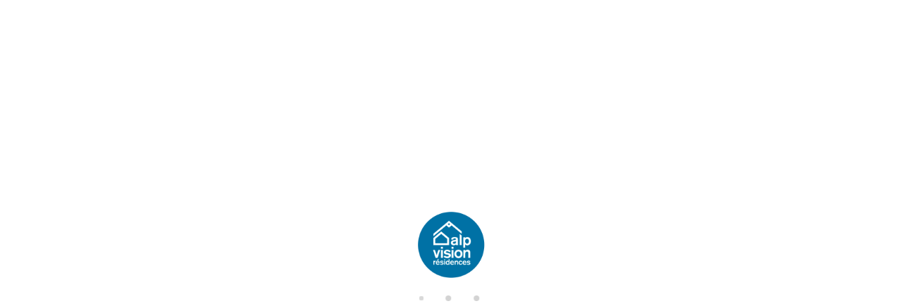

--- FILE ---
content_type: text/html; charset=utf-8
request_url: https://www.alpvisionresidences.com/du/huren/appartement-haute-nendaz-pracondu-2-303-outdoor-fun-charming-apartment-327166.html
body_size: 33780
content:
<!DOCTYPE>
<html lang="du" ontouchstart="">
  <head>
    <meta http-equiv="X-UA-Compatible" content="IE=edge" />
              <script type="text/javascript">
          if ('serviceWorker' in navigator) {
            const urlOLB = getRewriteUrl();
            const urlServiceWorker = urlOLB + 'default/js/serviceWorker/serviceWorker.js';

            navigator.serviceWorker
              .register(urlServiceWorker, { scope: './' }).then(function(registration) {
                  console.log('Service worker registration succeeded:', registration);
              }).catch(function(error) {
                  console.log('Service worker registration failed:', error);
              });
          }

          function getRewriteUrl() {
            const urlOLB = "https://www.alpvisionresidences.com/du/huren/";
            const urlWeb = urlOLB.replace(/https?\:\/\//, '');
            const urlRewrite = urlWeb.substring(urlWeb.indexOf('/'));

            return urlRewrite;
          }
        </script>
                    <link rel="preload" href="https://fwk.avantio.com/assets/fonts/fonts.css" as="style" onload="this.rel='stylesheet';">

        
          <link rel="preload" href="https://fw-scss-compiler.avantio.pro/v1/olb/accommodation?v=1765238405&page=accommodation&bk=bk_alpvisionveysonn&urlOlb=https://crs.avantio.com/" type="text/css" as="style" onload="this.rel='stylesheet'">
                <TITLE>Appartement te huur 6 Personen in Nendaz - Pracondu 2 2303</TITLE><link rel="canonical" href="https://www.alpvisionresidences.com/du/huren/appartement-haute-nendaz-pracondu-2-303-outdoor-fun-charming-apartment-327166.html"/><link rel="alternate" hreflang="en" href="https://www.alpvisionresidences.com/rentals/apartment-haute-nendaz-pracondu-2-303-outdoor-fun-charming-apartment-327166.html" /><link rel="alternate" hreflang="nl" href="https://www.alpvisionresidences.com/du/huren/appartement-haute-nendaz-pracondu-2-303-outdoor-fun-charming-apartment-327166.html" /><link rel="alternate" hreflang="fr" href="https://www.alpvisionresidences.com/fr/location/appartement-haute-nendaz-pracondu-2-303-outdoor-fun-charming-apartment-327166.html" /><link rel="alternate" hreflang="de" href="https://www.alpvisionresidences.com/de/vermietung/ferienwohnung-haute-nendaz-pracondu-2-303-outdoor-fun-charming-apartment-327166.html" />
            <meta name="description" content="Voor een ontspannen vakantie is dit verrassende huurappartement geschikt voor maximaal 6 personen, in Nendaz, in de Zwitserse Alpen.">
            <meta name="keywords" content="Appartementen in Haute-Nendaz - Pracondu 2 303 - OUTDOOR & FUN  charming apartment, Appartementen Haute-Nendaz - Pracondu 2 303 - OUTDOOR & FUN  charming apartment, Appartement in Haute-Nendaz - Pracondu 2 303 - OUTDOOR & FUN  charming apartment, Appartement Haute-Nendaz - Pracondu 2 303 - OUTDOOR & FUN  charming apartment">
            <meta name="language" content="du">
            <meta content=Holidays name=classification>
            <meta name="revisit-after" content="1 month">
            <meta name="rating" content="General">
            <meta property="og:title" content="Pracondu 2 303 - OUTDOOR & FUN  charming apartment" />
            <meta property="og:description" content="Voor een ontspannen vakantie is dit verrassende huurappartement geschikt voor maximaal 6 personen, in Nendaz, in de Zwitserse Alpen." />
            <meta property="og:type" content="website" />
            <meta property="og:url" content="https://www.alpvisionresidences.com/du/huren/appartement-haute-nendaz-pracondu-2-303-outdoor-fun-charming-apartment-327166.html" />
            <meta property="og:image" content="https://www.alpvisionresidences.com/du/huren/fotos/2/160319029698d6f21528c3dc29c24b6507196bd231/big17024770929806051f5c0a5a2b795ce37363d60fce.jpg" />
            <meta property="og:image:width" content="650" />
            <meta property="og:image:height" content="450" />
            <meta name="twitter:card" content="summary_large_image">
            <meta name="twitter:title" content="Pracondu 2 303 - OUTDOOR & FUN  charming apartment">
            <meta name="twitter:description" content="Voor een ontspannen vakantie is dit verrassende huurappartement geschikt voor maximaal 6 personen, in Nendaz, in de Zwitserse Alpen.">
            <meta name="twitter:image:src" content="https://www.alpvisionresidences.com/du/huren/fotos/2/160319029698d6f21528c3dc29c24b6507196bd231/big17024770929806051f5c0a5a2b795ce37363d60fce.jpg">
            <meta name="twitter:domain" content="https://www.alpvisionresidences.com/du/huren/appartement-haute-nendaz-pracondu-2-303-outdoor-fun-charming-apartment-327166.html">
            <meta name="viewport" content="width=device-width, initial-scale=1.0, maximum-scale=1.0, user-scalable=0" /><meta name="robots" content="index,follow"><meta http-equiv="X-UA-Compatible" content="IE=edge" ><meta http-equiv="Content-Type" content="text/html; charset=utf-8"><!--[if lt IE 7]>
<script language="JavaScript">
function correctPNG() // correctly handle PNG transparency in Win IE 5.5 & 6.
{
  var arVersion = navigator.appVersion.split("MSIE")
  var version = parseFloat(arVersion[1])
  if ((version >= 5.5) && (document.body.filters))
    {
      for(var i=0; i<document.images.length; i++)
      {
        var img = document.images[i]
        var imgName = img.src.toUpperCase()
        if (imgName.substring(imgName.length-3, imgName.length) == "PNG")
        {
          var imgID = (img.id) ? "id='" + img.id + "' " : ""
          var imgClass = (img.className) ? "class='" + img.className + "' " : ""
          var imgTitle = (img.title) ? "title='" + img.title + "' " : "title='" + img.alt + "' "
          var imgStyle = "display:inline-block;" + img.style.cssText
          if (img.align == "left") imgStyle = "float:left;" + imgStyle
          if (img.align == "right") imgStyle = "float:right;" + imgStyle
          if (img.parentElement.href) imgStyle = "cursor:hand;" + imgStyle
          var strNewHTML = "<span " + imgID + imgClass + imgTitle
          + " style=\"" + "width:" + img.width + "px; height:" + img.height + "px;" + imgStyle + ";"
          + "filter:progid:DXImageTransform.Microsoft.AlphaImageLoader"
          + "(src=\'" + img.src + "\', sizingMethod='scale');\"></span>"
           img.outerHTML = strNewHTML
           i = i-1
          }
        }
      }
}
window.attachEvent("onload", correctPNG);
</script>
<![endif]--><script>function disabled() {}</script>
<script>
  window.jQuery || document.write('<script src="https://crs.avantio.com/default/js/jquery-3.4.1.min.js"><\/script>');
</script>
  <script src="https://www.google.com/recaptcha/api.js?render="></script>
  <script>window.recaptchaSiteKey = "";</script>
  <script>
    $(document).ready(function() {
      if (!$.cookie("acceptedCookies")) {
        document.cookie = "GTM_ID=" + encodeURIComponent("GTM-KLTV3SS") + "; Path=/; Secure";
      }
    });
  </script>
<script>
	// Define fbq function
  !function(f,b,e,v,n,t,s)
  {if(f.fbq)return;n=f.fbq=function(){n.callMethod?
  n.callMethod.apply(n,arguments):n.queue.push(arguments)};
  if(!f._fbq)f._fbq=n;n.push=n;n.loaded=!0;n.version='2.0';
  n.queue=[];t=b.createElement(e);t.async=!0;
  t.src=v;s=b.getElementsByTagName(e)[0];
  s.parentNode.insertBefore(t,s)}(window, document,'script',
  'https://connect.facebook.net/en_US/fbevents.js');
  // Set facebook pixel consent
	fbq('consent', 'revoke');

	// Define dataLayer and the gtag function.
	window.dataLayer = window.dataLayer || [];
	function gtag(){dataLayer.push(arguments);}
	// Set ad_storage and analytics_storage.
	gtag('consent', 'default', {
		'analytics_storage': 'denied',
		'ad_storage': 'denied',
    'ad_user_data': 'denied',
    'ad_personalization': 'denied',
    'personalization_storage': 'denied',
    'functionality_storage': 'denied',
    'security_storage': 'denied'
	});
	gtag('set', 'ads_data_redaction', true);
</script><script>(function(w,d,s,l,i){w[l]=w[l]||[];w[l].push({'gtm.start':
new Date().getTime(),event:'gtm.js'});var f=d.getElementsByTagName(s)[0],
j=d.createElement(s),dl=l!='dataLayer'?'&l='+l:'';j.async=true;j.src=
'//www.googletagmanager.com/gtm.js?id='+i+dl;f.parentNode.insertBefore(j,f);
})(window,document,'script','dataLayer','GTM-KLTV3SS');</script>
 </head>
<body>
  <!-- Google Tag Manager -->
<noscript><iframe src="//www.googletagmanager.com/ns.html?id=GTM-KLTV3SS"
height="0" width="0" style="display:none;visibility:hidden"></iframe></noscript>
<!-- End Google Tag Manager -->

      <script type="text/javascript" src="https://crs.avantio.com/default/js/lazyLoad.js" defer></script>
    
  <div id="all">
<script>
    (function () {
      var link = document.createElement('link');
      link.type = 'image/x-icon';
      link.rel = 'shortcut icon';
      link.href = '/child/assets/img/favicon.ico';
      document.getElementsByTagName('head')[0].appendChild(link);
     }());
  </script>
  
  <style>
  #first-load{align-items:center;background-color:#ffffff;bottom:0;display:flex;flex-direction:column;justify-content:center;left:0;position:fixed;right:0;top:0}#first-load img{display:block;margin:0 auto;max-width:225px !important}#first-load .box-loader{margin-top:16px}#first-load .box-loader .container{display:flex;position:relative;width:92px}#first-load .box-loader .container .circle-loader{-webkit-animation:move 1000ms linear 0ms infinite;animation:move 1000ms linear 0ms infinite;background-color:#d3d3d3;border-radius:50%;height:8px;margin-right:32px;width:8px}#first-load .box-loader .container .circle-loader:first-child{-webkit-animation:grow 1000ms linear 0ms infinite;animation:grow 1000ms linear 0ms infinite;left:0;position:absolute;top:0}#first-load .box-loader .container .circle-loader:last-child{animation:grow 1000ms linear 0s infinite reverse;margin-right:0;position:absolute;right:0;top:0}#first-load>span{font-size:100vh;color:transparent;position:absolute;word-break:break-all;height:100%;width:100%;line-height:15vh;-moz-user-select:none;-ms-user-select:none;-webkit-user-select:none;user-select:none}@-webkit-keyframes grow{from{transform:scale(0, 0);opacity:0}to{transform:scale(1, 1);opacity:1}}@keyframes grow{from{transform:scale(0, 0);opacity:0}to{transform:scale(1, 1);opacity:1}}@-webkit-keyframes move{from{transform:translateX(0px)}to{transform:translateX(45px)}}@keyframes move{from{transform:translateX(0px)}to{transform:translateX(45px)}}
</style>
<!-- La lógica del loading-text es por el PageSpeed -->
<style>
  @media (max-width: 767px) {
    .loading-text {
      font-size: 30vh !important;
    }
  }

  @media (min-width: 768px) {
    .loading-text {
      font-size: 40vh !important;
    }
  }
</style>
<section id="first-load" 
  data-background="light-mode" 
  data-border="no-border">
      <span class="loading-text" style="color: transparent; position: absolute; word-break: break-all; height: 100%; width: 100%; line-height: 15vh; -moz-user-select: none; -ms-user-select: none; -webkit-user-select: none; user-select: none;">
      Loading...
    </span>
    <img src="/child/assets/img/logo.webp" alt="logo" width="auto" fetchpriority="high">
    <div class="box-loader">
      <div class="container">
        <span class="circle-loader"></span>
        <span class="circle-loader"></span>
        <span class="circle-loader"></span>
        <span class="circle-loader"></span>
      </div>
    </div>
  </section>
  
  <div style="display: none" class="its--online-fix" data-template="3">
    <div id="top">
      

<link rel="preload" href="https://fw-scss-compiler.avantio.pro/v1/css-fw/blocks?v=19062024&block=header&bk=bk_alpvisionveysonn&hasBorder=0&darkMode=0&urlDomain=https://crs.avantio.com" type="text/css" as="style" onload="this.rel='stylesheet'">



<header id="header"  class="its--wrapper-full header-block-its-light  ">
  
    <link rel="preload" href="https://fw-scss-compiler.avantio.pro/v1/css-fw/blocks?v=19062024&block=cookiebar&bk=bk_alpvisionveysonn&hasBorder=0&darkMode=0&urlDomain=https://crs.avantio.com" type="text/css" as="style" onload="this.rel='stylesheet'">
  
  <div id="its--container_cook" data-url="https://fwk.avantio.com/services/setCookieLogs.php" style="display:none" class="its--wrapper-full cookies-block-its-light" tabindex="1">
    <div class="its--container-fluid">
      <p class="cookie_title">
        Wij geven om jouw privacy      </p>
      <p class="cookie_description">
        We gebruiken cookies die strikt noodzakelijk zijn om de goede werking van de website te garanderen, evenals cookies voor het verbeteren en personaliseren van je ervaring op de website, voor het uitvoeren van statistische analyses en om je advertenties te tonen op basis van jouw interesses. Je kunt cookies accepteren of weigeren door op de knop "Alles accepteren" of "Weigeren" te klikken of ze instellen volgens jouw voorkeuren door op de knop "Instellen" te klikken. Voor meer informatie kun je ons         <a class="enlacePolitica fwk-color"> Cookiebeleid</a>
         raadplegen.      </p>
      <div class="cookie_selections">
        <form id="cookies" data-bk="bk_alpvisionveysonn" data-lang="DU" data-url="https://fwk.avantio.com/services/getCookieInfo.php">
          <div class="cookies_actions">
            <a id="its--selectionCookies" class="fwk-color fwk-border">Instellen</a>
            <a id="its--denyCookies" class="fwk-bg fwk-color-cont ">Deny</a>
            <a id="its--allCookies" class="fwk-bg fwk-color-cont ">Alles accepteren</a>
          </div>
        </form>
      </div>
    </div>
  
    <div class="popup_cookies__text fwk-bg-cont" style="display: none;">
      <div class="title">
        <div class="text">Cookies beleid geaccepteerd worden</div>
      </div>
      <div class="widget_inner">
        <div id="contentPoliticaCookies">
<p><strong>COOKIE POLICY</strong></p>
<p>A cookie is a file that is downloaded to your computer when you access certain websites. Among other things, cookies allow a website to store and retrieve information about your browsing habits or your device and, depending on the information it contains and the way you use your computer, may be used to recognise you. </p>
<p>Cookies are essential for the operation of the Internet, providing countless benefits for the provision of interactive services, and facilitating the navigation and usability of our website. </p>
<p>The information that we provide below will help you understand the different types of cookies:</p>
<p><strong>TYPES OF COOKIES</strong> </p>
<ul>
<li><strong>DEPENDING ON THE ENTITY IN CHARGE </strong></li>
</ul>
<p> </p>
<p>o First-party cookies: These are collected by the editor to provide the service requested by the user.</p>
<p>o Third-party cookies: These are collected and managed by a third party, so they cannot be considered as first-party.</p>
<p> </p>
<ul>
<li><strong>DEPENDING ON THE TIME ENABLED </strong></li>
</ul>
<p> </p>
<p>o Session cookies: These collect data while the user is browsing the website in order to provide the requested service.</p>
<p>o Persistent cookies: These are stored in the terminal and the information obtained will be used by the entity in charge of the cookie to provide the requested service.</p>
<ul>
<li><strong>DEPENDING ON THEIR PURPOSE </strong></li>
</ul>
<p>o Technical cookies: These are necessary for users to efficiently browse the website.</p>
<p>o Personalisation cookies: These enable the characteristics (language) for the user to browse the website.</p>
<p>o Analytic cookies: These give the provider an analysis of the user's browsing behaviour in order to monitor the use of the website and to produce statistics about the most visited content, number of visitors, etc.</p>
<p>o Advertising cookies: These allow the editor to include advertising space on the website, according to its content.</p>
<p>o Behavioural advertising cookies: These allow the editor to include advertising space on the website according to the information obtained through the user's browsing habits.</p>
<p>According to the provisions of Article 22.2 of Law 34/2002, of 11 July, on Information Society Services and Electronic Commerce, empresa-company. would like to inform users about the cookies used on our website:</p>
<p><strong>TYPES OF COOKIES</strong> </p>
<p>First-party cookies: YES  </p>
<p>Third-party cookies: YES </p>
<p>Session cookies: YES  </p>
<p>Persistent cookies: YES </p>
<p> <strong>PURPOSE</strong> </p>
<p>Technical cookies: YES  </p>
<p>Personalisation cookies: YES </p>
<p>Analytic cookies: YES </p>
<p>Advertising cookies: YES  </p>
<p>Behavioural advertising cookies: YES </p>
<p><strong>Google Analytics</strong>: This service stores cookies for the statistical analysis of traffic and number of visits to this website. By using this website, you are giving your consent for Google to process information about you. Therefore, to exercise any right in this regard, you must communicate directly with Google. </p>
<p>In the case of cookies from Google Analytics, the company stores cookies on servers in the United States and agrees not to share data with third parties, except where necessary for purposes of system functionality or when required by law to this end. Google certifies that it does not store your IP address. </p>
<p>Google Inc. is a company that adheres to the Privacy Shield Framework, which ensures that all data transferred shall be processed with a level of protection in accordance with European regulations. You can find detailed information about this subject on the following link: <a href="https://support.google.com/analytics/answer/6004245">https://support.google.com/analytics/answer/6004245</a>.</p>
<p> If you wish, you may use the Google Analytics Opt-Out Browser Add-on, and through its settings, analytic cookies for this service may be rejected in all browsers. You can find more information about this on the following link: https://tools.google.com/dlpage/gaoptout </p>
<p>Likewise, empresa-company. hereby informs the user that they may configure their browser to alert them when cookies are received, and they may, if desired, prevent them from being installed on their hard drive. </p>
<p>Below are the links for different browsers in order to carry out this configuration: </p>
<p>Firefox: <a href="http://support.mozilla.org/es/kb/habilitar-y-deshabilitar-cookies-que-los-sitios-we">http://support.mozilla.org/es/kb/habilitar-y-deshabilitar-cookies-que-los-sitios-we</a></p>
<p>Chrome: <a href="http://support.google.com/chrome/bin/answer.py?hl=es&answer=95647">http://support.google.com/chrome/bin/answer.py?hl=es&answer=95647</a></p>
<p>Internet Explorer: <a href="http://windows.microsoft.com/es-es/internet-explorer/delete-manage-cookies#ie=ie-10">http://windows.microsoft.com/es-es/internet-explorer/delete-manage-cookies#ie=ie-10</a></p>
<p>Safari: <a href="https://support.apple.com/kb/ph17191?locale=es_ES">https://support.apple.com/kb/ph17191?locale=es_ES</a></p>
<p>Opera: <a href="http://help.opera.com/Windows/11.50/es-ES/cookies.html">http://help.opera.com/Windows/11.50/es-ES/cookies.html </a></p></div>      </div>
      <div class="cookies_actions">
        <a class="fwk-color fwk-border its--closeCookies">Sluiten</a>
      </div>
    </div>
  
    <div class="popup_cookies fwk-bg-cont" style="display: none;">
      <div class="title">
        <div class="text">Configuraties van cookies</div>
      </div>
      <form action="">
        <div class="cookies_options">
          <div class="text">Door op "Instellingen opslaan" te klikken, wordt je selectie van cookies opgeslagen. Als je geen enkele optie hebt geselecteerd, staat het klikken op deze knop gelijk aan het weigeren van alle cookies.</div>
          <div class="its--row inputs">
            <div class="its--row checks">
              <div class="its--col-sm-9 cookies-description">
                <label class="tooltip"><i class="icon-right-open"></i>Noodzakelijk</label>
              </div>
              <div class="its--col-sm-3">
                <input id="necessary" type="checkbox" name="necessary" checked disabled/><span>Altijd geactiveerd</span>
              </div>
            </div>
  
            <div class="its--row description">
              <div class="its--col-sm-12">
                <p class="info-options" style="display: none;">Cookies die strikt noodzakelijk zijn om een dienst of inhoud te leveren die door de gebruiker is aangevraagd. Deze cookies behandelen technische aspecten zoals het identificeren van registraties en het beheren van voorkeuren van tools bij gebruik, interactie en locatie van toegang tot inhoud.</p>
                <div id="necessary_cookies" style="display: none;"></div>
              </div>
            </div>
            <hr>
  
            <div class="its--row checks">
              <div class="its--col-sm-9 cookies-description">
                <label class="tooltip"><i class="icon-right-open"></i>Functioneel</label>
              </div>
              <div class="its--col-sm-3">
                <input id="functionallity" class="fwk-bg-checked-before" type="checkbox" name="functionallity"/>
              </div>
            </div>
            <div class="its--row description">
              <div class="its--col-sm-12">
                <p class="info-options" style="display: none;">Functionele cookies geven de gebruiker informatie die de browse-ervaring verrijkt, zoals het tonen van een weersvoorspelling op basis van de locatie van de gebruiker.</p>
                <div id="functionallity_cookies" style="display: none;"></div>
              </div>
            </div>
            <hr>
  
            <div class="its--row checks">
              <div class="its--col-sm-9 cookies-description">
                <label class="tooltip"><i class="icon-right-open"></i>Statistieken en analyses</label>
              </div>
              <div class="its--col-sm-3">
                <input id="analysis" type="checkbox" class="fwk-bg-checked-before" name="analysis"/>
              </div>
            </div>
  
            <div class="its--row description">
              <div class="its--col-sm-12">
                <p class="info-options" style="display: none;">Deze cookies verzamelen informatie over het gebruik van de pagina, zoals de verblijfsduur op de pagina en de inhoud die door lezers wordt bezocht om de prestaties te meten en de navigatie te verbeteren.<br>
De belangrijkste doelen van dit type cookies zijn:<br>
Het mogelijk maken van anonieme identificatie van gebruikers die browsen, en dus bij benadering het aantal bezoekers tellen.<br>
Anonieme identificatie van de meest bezochte inhouden.<br>
Weten of de gebruiker die toegang krijgt nieuw is of terugkerende bezoeker.</p>
                <div id="analysis_cookies" style="display: none;"></div>
              </div>
            </div>
  
            <hr>
  
            <div class="its--row checks">
              <div class="its--col-sm-9 cookies-description">
                <label class="tooltip"><i class="icon-right-open"></i>Adverteren</label>
              </div>
              <div class="its--col-sm-3">
                <input id="marketing" type="checkbox" class="fwk-bg-checked-before" name="marketing"/>
              </div>
            </div>
            <div class="its--row description">
              <div class="its--col-sm-12">
                <p class="info-options" style="display: none;">Deze cookies verzamelen informatie over de surfactiviteiten van de gebruiker om advertentieruimtes te beheren en relevanter en kwaliteitsvol inhoud aan te bieden op basis van hun voorkeuren.</p>
                <div id="marketing_cookies" style="display: none;"></div>
              </div>
            </div>
            <div class="cookies_actions">
              <a id="its--closeCookies" class="fwk-color fwk-border">Sluiten</a>
              <a id="its--acceptedCookies" class="fwk-bg fwk-color-cont ">Instellingen opslaan</a>
            </div>
          </div>
        </div>
      </form>
    </div>
  </div>
      <div id="upper_header">
    <div class="its--container">
      <div class="its--row">
      <div class="its--col-xs-12">
        <div class="preheader-item-right item-favoritosMarkup" id="favoritosMarkup">

  <a href="https://www.alpvisionresidences.com/du/huren/favorieten/" class="btn btn-link btn-xs">
    <span class="contentFavoritos"><i class="icon icon-heart-filled "></i></span>   </a>
<div class="separador"></div></div><div class="preheader-item-right item-idiomas" id="idiomas">
<div class="dropdown">
  <a class="btn btn-link dropdown-toggle btn-xs " id="dropdownLang" data-href="www.alpvisionresidences.com/du" data-iso="DU" data-toggle="dropdown">
    
    Nederlands
     
      <span class="icon icon-down-open"></span>
      </a>

      <ul class="dropdown-menu dropdown-menu-right" role="languages" aria-labelledby="dropdownLang">
      <li><a data-iso="EN" tabindex="-1" href="https://www.alpvisionresidences.com/rentals/apartment-haute-nendaz-pracondu-2-303-outdoor-fun-charming-apartment-327166.html">English (UK)</a></li><li><a data-iso="FR" tabindex="-1" href="https://www.alpvisionresidences.com/fr/location/appartement-haute-nendaz-pracondu-2-303-outdoor-fun-charming-apartment-327166.html">Français</a></li><li><a data-iso="DE" tabindex="-1" href="https://www.alpvisionresidences.com/de/vermietung/ferienwohnung-haute-nendaz-pracondu-2-303-outdoor-fun-charming-apartment-327166.html">Deutsch</a></li>    </ul>
  </div>
<div class="separador"></div></div><div class="preheader-item-right item-multimoneda" id="multimoneda">    <div class="dropdown currency">
      <div class="dropdown-toggle" data-toggle="dropdown" data-qa="currency_selector">
        <span>Valuta :</span>
        <span id="select_monedas">EUR</span>
        <span class="icon icon-down-open"></span>
      </div>
      <div class="contenedor_dropDown">
        <ul class="dropdown-menu arrow_box_dropdown">
          <li class="title">
            <b>Kies uw valuta</b>
          </li>

                      <li>
              <a href="javascript:setCookieCurrency('www.alpvisionresidences.com', 'bk_alpvisionveysonn', 978, 1);">
                <span>EUR</span><span class="simboloMoneda">€</span> 
              </a>
            </li>
                      <li>
              <a href="javascript:setCookieCurrency('www.alpvisionresidences.com', 'bk_alpvisionveysonn', 826, 1);">
                <span>GBP</span><span class="simboloMoneda">£</span> 
              </a>
            </li>
                      <li>
              <a href="javascript:setCookieCurrency('www.alpvisionresidences.com', 'bk_alpvisionveysonn', 756, 1);">
                <span>CHF</span><span class="simboloMoneda"></span> 
              </a>
            </li>
                  </ul>
      </div>
    </div>
<div class="separador"></div></div><div class="preheader-item-right item-intranet" id="intranet"> 

  <a href="/du/intranet" class="btn btn-link btn-xs intranet-user"><i class="icon-user"></i> Login Gast</a>

<div class="separador"></div></div><div class="preheader-item-right item-login">
<a href="https://app.alpvisionresidences.com/index.php?url=&module=Usuarios&action=Login&return_module=Home&return_action=index" class="btn btn-link btn-xs">Login Eigenaar</a>
</div>      </div>
    </div>
  </div>
  </div>
  
  <div id="lower_header">
    <div class="its--container">
      <div class="its--row">
        <div id="logo" class=" its--col-sm-3 its--col-xs-9 ">
                  <a href="https://www.alpvisionresidences.com/du/">
            <img src="/child/assets/img/logo.webp" alt="logo">
          </a>
                  
        </div>
        <div id="toggle_nav" class=" visible-xs-inline-block its--col-xs-3  visible-xs-inline-block  navbar navbar-default">
          <button id="navegacion_btn" type="button" class="navbar-toggle collapsed " data-toggle="collapse" data-target="#main-nav">
            <span class="sr-only">Menu</span>
            <img src="/child/assets/img/menu.webp" class="img-more">
          </button>
        </div>
                <div id="mobile_menu">
                    <span id="navegacion_close" class="icon-cancel"></span>
                    <ul class="nav navbar-nav">

            <li id="nav-submenu">

              <a class="megamenu-item" href=""></a>
              
              
            </li>

            <li id="nav-inicio" ><a  href="https://www.alpvisionresidences.com/du" ><span>Voorpagina</span></a></li><li id="nav-alquiler" class='its--item_active'><a  href="https://www.alpvisionresidences.com/du/huren/verhuur-locaties-d0/" ><span>ONLINE BOEKEN</span></a></li><li id="nav-luxury" ><a  href="https://www.alpvisionresidences.com/du/luxury-chalets-swiss-alps/" ><span>LUXE</span></a></li><li id="nav-propietarios-custom" ><a  href="https://www.alpvisionresidences.com/du/alpen-vakantiehuis-beheren/" ><span>JE EIGENDOM VERHUREN</span></a></li><li id="nav-ventas" ><a target="_blank" href="https://alpvisionimmobilier.com/en/all-properties" ><span>Verkoop </span><span class="icon icon-down-open"></span></a><ul><li class="nav-submenu" ><a target="_blank" href="https://alpvisionimmobilier.com/en/all-properties" >Koopwoningen</a></li><li class="nav-submenu" ><a  href="https://www.alpvisionresidences.com/du/koop-verkoop-alpen/" >Waarom Alpvision?</a></li></ul></li><li id="nav-nosotros" ><a   ><span>More</span><span class="icon icon-down-open"></span></a><ul><li class="nav-submenu" ><a  href="https://www.alpvisionresidences.com/du/diensten/" >Diensten</a></li><li class="nav-submenu" ><a  href="https://www.alpvisionresidences.com/du/voordelen/" >VOORDELEN</a></li><li class="nav-submenu" ><a  href="https://www.alpvisionresidences.com/du/faq/" >FAQ</a></li><li class="nav-submenu" ><a  href="https://www.alpvisionresidences.com/du/bestemmingen/" >Bestemmingen</a></li><li class="nav-submenu" ><a  href="https://www.alpvisionresidences.com/du/ons-verhaal/" >Ons verhaal</a></li><li class="nav-submenu" ><a  href="https://www.alpvisionresidences.com/du/../blog/du/" >Inspiratie</a></li><li class="nav-submenu" ><a  href="https://www.alpvisionresidences.com/du/contact/" >Contact</a></li></ul></li>          
          </ul>
          <ul class="nav navbar-nav">
            <div class="preheader-item-right item-favoritosMarkup" id="favoritosMarkup">

  <a href="https://www.alpvisionresidences.com/du/huren/favorieten/" class="btn btn-link btn-xs">
    <span class="contentFavoritos"><i class="icon icon-heart-filled "></i></span>   </a>
<div class="separador"></div></div><div class="preheader-item-right item-idiomas" id="idiomas">
<div class="dropdown">
  <a class="btn btn-link dropdown-toggle btn-xs " id="dropdownLang" data-href="www.alpvisionresidences.com/du" data-iso="DU" data-toggle="dropdown">
    
    Nederlands
     
      <span class="icon icon-down-open"></span>
      </a>

      <ul class="dropdown-menu dropdown-menu-right" role="languages" aria-labelledby="dropdownLang">
      <li><a data-iso="EN" tabindex="-1" href="https://www.alpvisionresidences.com/rentals/apartment-haute-nendaz-pracondu-2-303-outdoor-fun-charming-apartment-327166.html">English (UK)</a></li><li><a data-iso="FR" tabindex="-1" href="https://www.alpvisionresidences.com/fr/location/appartement-haute-nendaz-pracondu-2-303-outdoor-fun-charming-apartment-327166.html">Français</a></li><li><a data-iso="DE" tabindex="-1" href="https://www.alpvisionresidences.com/de/vermietung/ferienwohnung-haute-nendaz-pracondu-2-303-outdoor-fun-charming-apartment-327166.html">Deutsch</a></li>    </ul>
  </div>
<div class="separador"></div></div><div class="preheader-item-right item-multimoneda" id="multimoneda">    <div class="dropdown currency">
      <div class="dropdown-toggle" data-toggle="dropdown" data-qa="currency_selector">
        <span>Valuta :</span>
        <span id="select_monedas">EUR</span>
        <span class="icon icon-down-open"></span>
      </div>
      <div class="contenedor_dropDown">
        <ul class="dropdown-menu arrow_box_dropdown">
          <li class="title">
            <b>Kies uw valuta</b>
          </li>

                      <li>
              <a href="javascript:setCookieCurrency('www.alpvisionresidences.com', 'bk_alpvisionveysonn', 978, 1);">
                <span>EUR</span><span class="simboloMoneda">€</span> 
              </a>
            </li>
                      <li>
              <a href="javascript:setCookieCurrency('www.alpvisionresidences.com', 'bk_alpvisionveysonn', 826, 1);">
                <span>GBP</span><span class="simboloMoneda">£</span> 
              </a>
            </li>
                      <li>
              <a href="javascript:setCookieCurrency('www.alpvisionresidences.com', 'bk_alpvisionveysonn', 756, 1);">
                <span>CHF</span><span class="simboloMoneda"></span> 
              </a>
            </li>
                  </ul>
      </div>
    </div>
<div class="separador"></div></div><div class="preheader-item-right item-intranet" id="intranet"> 

  <a href="/du/intranet" class="btn btn-link btn-xs intranet-user"><i class="icon-user"></i> Login Gast</a>

<div class="separador"></div></div><div class="preheader-item-right item-login">
<a href="https://app.alpvisionresidences.com/index.php?url=&module=Usuarios&action=Login&return_module=Home&return_action=index" class="btn btn-link btn-xs">Login Eigenaar</a>
</div>          </ul>
        </div>
                <div id="navigation" class=" its--col-sm-9 its--col-xs-12 ">
          <nav class="navbar navbar-default" role="navigation">
            <div class="collapse navbar-collapse" id="main-nav">
              
              <ul class="nav navbar-nav megamenuHeader">

                
                <li id="nav-inicio" ><a  href="https://www.alpvisionresidences.com/du" ><span>Voorpagina</span></a></a></li><li id="nav-alquiler" class='its--item_active'><a  href="https://www.alpvisionresidences.com/du/huren/verhuur-locaties-d0/" ><span>ONLINE BOEKEN</span></a></a></li><li id="nav-luxury" ><a  href="https://www.alpvisionresidences.com/du/luxury-chalets-swiss-alps/" ><span>LUXE</span></a></a></li><li id="nav-propietarios-custom" ><a  href="https://www.alpvisionresidences.com/du/alpen-vakantiehuis-beheren/" ><span>JE EIGENDOM VERHUREN</span></a></a></li><li id="nav-ventas" ><a target="_blank" href="https://alpvisionimmobilier.com/en/all-properties" ><span>Verkoop </span></a><span class="icon icon-down-open"></span></a><ul><li class="nav-submenu" ><a target="_blank" href="https://alpvisionimmobilier.com/en/all-properties" > <span>Koopwoningen</span></a></li><li class="nav-submenu" ><a  href="https://www.alpvisionresidences.com/du/koop-verkoop-alpen/" > <span>Waarom Alpvision?</span></a></li></ul></li><li id="nav-nosotros" ><a   ><img src="/child/assets/img/menu.webp" class="img-more"></a></a><ul><li class="nav-submenu" ><a  href="https://www.alpvisionresidences.com/du/diensten/" > <span>Diensten</span></a></li><li class="nav-submenu" ><a  href="https://www.alpvisionresidences.com/du/voordelen/" > <span>VOORDELEN</span></a></li><li class="nav-submenu" ><a  href="https://www.alpvisionresidences.com/du/faq/" > <span>FAQ</span></a></li><li class="nav-submenu" ><a  href="https://www.alpvisionresidences.com/du/bestemmingen/" > <span>Bestemmingen</span></a></li><li class="nav-submenu" ><a  href="https://www.alpvisionresidences.com/du/ons-verhaal/" > <span>Ons verhaal</span></a></li><li class="nav-submenu" ><a  href="https://www.alpvisionresidences.com/du/../blog/du/" > <span>Inspiratie</span></a></li><li class="nav-submenu" ><a  href="https://www.alpvisionresidences.com/du/contact/" > <span>Contact</span></a></li></ul></li>
              </ul>
              
            </div>
          </nav>
        </div>
              </div>
    </div>
  </div>
</header>

<script type="text/javascript" async="true" src="https://beacon.beyondpricing.com/payload.js"></script>    </div>
    <main id="main" class="its--wrapper-full">
      <div class="its--container-fluid">
        <div class="its--row">
          <div class="its--col-md-12">
            <!-- aquí se abre #centro -->
  	<script type="text/javascript">
var xajaxRequestUri="https://www.alpvisionresidences.com/du/huren/gestorFormulario.php";
var xajaxDebug=false;
var xajaxStatusMessages=false;
var xajaxWaitCursor=true;
var xajaxDefinedGet=0;
var xajaxDefinedPost=1;
var xajaxLoaded=false;
function xajax_buscando(){return xajax.call("buscando", arguments, 1);}
function xajax_resultados(){return xajax.call("resultados", arguments, 1);}
function xajax_edadesninyos(){return xajax.call("edadesninyos", arguments, 1);}
function xajax_edadesninyos2(){return xajax.call("edadesninyos2", arguments, 1);}
function xajax_calculaDispoLE(){return xajax.call("calculaDispoLE", arguments, 1);}
function xajax_calculaPrecio(){return xajax.call("calculaPrecio", arguments, 1);}
function xajax_showTarifas(){return xajax.call("showTarifas", arguments, 1);}
function xajax_appendTarifa(){return xajax.call("appendTarifa", arguments, 1);}
function xajax_appendDescuento(){return xajax.call("appendDescuento", arguments, 1);}
function xajax_showPeriodos(){return xajax.call("showPeriodos", arguments, 1);}
function xajax_calculaPrecioHotel(){return xajax.call("calculaPrecioHotel", arguments, 1);}
function xajax_refrescaCombos(){return xajax.call("refrescaCombos", arguments, 1);}
function xajax_autoComplete(){return xajax.call("autoComplete", arguments, 1);}
function xajax_insertaFavorito(){return xajax.call("insertaFavorito", arguments, 1);}
function xajax_codigoPromocional(){return xajax.call("codigoPromocional", arguments, 1);}
function xajax_guardaValoracionUtil(){return xajax.call("guardaValoracionUtil", arguments, 1);}
function xajax_getURLBusqueda(){return xajax.call("getURLBusqueda", arguments, 1);}
function xajax_getURLForm(){return xajax.call("getURLForm", arguments, 1);}
function xajax_setCookieCurrency(){return xajax.call("setCookieCurrency", arguments, 1);}
function xajax_enviaContacto(){return xajax.call("enviaContacto", arguments, 1);}
function xajax_calculaPrecioReserva(){return xajax.call("calculaPrecioReserva", arguments, 1);}
function xajax_changeUrlResultados(){return xajax.call("changeUrlResultados", arguments, 1);}
function xajax_sendByEmail(){return xajax.call("sendByEmail", arguments, 1);}
	</script>
	<script type="text/javascript" src="https://crs.avantio.com/default/js/xajax/xajax_js/xajax.js"></script>
	<script type="text/javascript">
window.setTimeout(function () { if (!xajaxLoaded) { alert('Error: the xajax Javascript file could not be included. Perhaps the URL is incorrect?\nURL: ./default/js/xajax/xajax_js/xajax.js'); } }, 6000);
	</script>
<script language="javascript">function openWindow() {}</script><div id='centro'><script>
  window.dataLayer = window.dataLayer || [];
  window.dataLayer.push({
    'event': 'viewAccomodationDetail',
    'propertyName': 'Pracondu 2 303 - OUTDOOR & FUN  charming apartment',
    'accomodationID': '327166',
    'lowestPrice': '148.13',
    'currency':'EUR',
    'arrivalDate': '',
    'arrivalDateYMD': '',
    'departureDate': '',
    'departureDateYMD': '',
    'building': 'Pracondu', 
    'typeAccommodation': 'Appartement',
    'adultsReq': '',
    'childrenReq': '',
    'locality': 'Haute-Nendaz',
    'cookieGA': ''
  });
</script>



<script type="application/ld+json">
  {
    "@context": "https://schema.org/",
    "@type": "Product",
    "name": "Pracondu 2 303 - OUTDOOR & FUN  charming apartment",
    "image": [
      "https://www.alpvisionresidences.com/du/huren/fotos/2/160319029698d6f21528c3dc29c24b6507196bd231/big17024770929806051f5c0a5a2b795ce37363d60fce.jpg"
     ],
    "description": "PRACONDU 2 303Waan je in dit comfortabele appartement, dicht bij het dorpscentrum en de kabelbanen. Gelegen in het Zwitserse resort Nendaz in het hart van de 4 valleien, is het geschikt voor maximaal 6 personen. SKI IN / SKI OUT - SAUNA - UITZICHT OP DE VALLEI - BALKON - WIFI---------------------------------------------- UW ACCOMMODATIE  Comfortabel 3* appartement van 49 m². Woonkamer met balkon, flatscreen-tv met kabelzenders en wifi. Open keuken met koelkast, magnetron, broodrooster, vaatwasser, filterkoffiezetapparaat, elektrische fonduepan en racletteapparaat.- Woonkamer: slaapbank 2x 80*200 - Slaapkamer 1: 1x eenpersoons stapelbed 90*200 - Slaapkamer 2: 2x zij-aan-zij eenpersoonsbedden 90*200 - Badkamer 1: 1x met douche- Badkamer 2: 1x met douche en 1x WC - Eetkamer- Buiten: Balkon- Sauna: beschikbaar in het gebouw (tegen betaling) - Wasruimte: beschikbaar in het gebouw (tegen betaling) - Skiruimte: beschikbaar in het gebouw - Parkeren: 1x buiten parkeerplaats afhankelijk van beschikbaarheid (overdekt parkeren beschikbaar tegen betaling en afhankelijk van beschikbaarheid) - Huisdieren: toegestaan Je bent in de Pracondu residentie, die geniet van een bevoorrechte locatie naast het vertrek van de kabelbaan en de skipistes. Deze moderne residentie bestaat uit twee comfortabele gebouwen met een lift en een saunalandschap.  - Kabelbaan: 100 m - Spa des Bisses: 200 m - Winkels: 300 m - Vrijetijdsvoorzieningen: 100 m ---------------------------------------------- WELKE EXTRA KOSTEN MOET U BETALEN VOOR EEN AANGENAAM VERBLIJF*?> Toeristenbelasting (prijs afhankelijk van regio) > Borg die tijdens uw verblijf wordt vastgehouden en uiterlijk 1 maand na vertrek wordt vrijgegeven. *deze diensten zijn verplicht en brengen extra kosten met zich mee----------------------------------------------UW ALPVISION-VOORDELEN+ Talrijke kortingen bij onze partners: tot 25% korting op materiaalverhuur, skilessen, winkelaankopen en nog veel meer... ontdek ze op onze Voordelen pagina----------------------------------------------OPTIONELE DIENSTEN VOOR UW COMFORT (TOESLAG)> Beddengoed & handdoeken (prijs afhankelijk van aantal personen) > Eindschoonmaak (prijs afhankelijk van accommodatie)> Opgemaakte bedden & meer... (hotelservice inclusief opgemaakte bedden bij aankomst, handdoeken en toiletartikelen) > Huisdierentoeslag (belasting + verplichte eindschoonmaak voor verblijven met huisdieren)> Verwen jezelf tijdens je vakantie! Manden voor fijnproevers, babyspullen, laat uitchecken... Neem contact met ons op voor meer informatie, wij hebben wat je nodig hebt om je verblijf nog uitzonderlijker te maken. > Neem extra beddengoed en handdoeken mee en/of vernieuw ze tijdens je verblijf.----------------------------------------------ALPVISION RESIDENCESAl meer dan 20 jaar organiseren wij authentieke verblijven in de Zwitserse en Franse Alpen. Laat u verwennen door onze talenten en beleef samen met ons een onvergetelijke vakantie vol mooie herinneringen!  Welcome Home,Uw Alpvision Team",
    "mpn": "327166",
    "sku": "327166",
    "brand": {
      "@type": "Thing",
      "name": "Alpvision online"
    },
        "offers": {
      "@type": "AggregateOffer",
      "lowPrice": "148.13",
      "priceCurrency": "EUR",
      "offerCount": "1"
    }
  }
  </script>
  
	<script type="application/ld+json">
		{
			"@context": "https://schema.org",
			"@type": "BreadcrumbList",
			"itemListElement": [{
            "@type": "ListItem",
            "position": 1,
            "name": "Verhuur",
            "item": "https://www.alpvisionresidences.com/du/huren/verhuur-p0/"
        }, {
                    "@type": "ListItem",
                    "position": 2,
                    "name": "Zwitserland",
                    "item": "https://www.alpvisionresidences.com/du/huren/zwitserland-p20/"
                }, {
                    "@type": "ListItem",
                    "position": 3,
                    "name": "Canton du Valais",
                    "item": "https://www.alpvisionresidences.com/du/huren/canton-du-valais-z3310/"
                }, {
                    "@type": "ListItem",
                    "position": 4,
                    "name": "Haute-Nendaz",
                    "item": "https://www.alpvisionresidences.com/du/huren/haute-nendaz-d89387/"
                }, {
                "@type": "ListItem",
                "position": 5,
                "name": "Pracondu 2 303 - OUTDOOR & FUN  charming apartment"
            }]		
		}
	</script>

	<div id="fb-root"></div>

	<script>function anularBotonDerecho(e) {if (navigator.appName == 'Netscape'&& (e.which == 3 || e.which ==  2)){return false;} else if (navigator.appName == 'Microsoft Internet Explorer'&& (event.button  == 2 || event.button    == 4)) {}}document.onmousedown=anularBotonDerecho;document.oncontextmenu=new Function('return false');</script>


<div id="sombra" class="galeria_full gallery-grid">
	<div id="contenedor" class="sidebar_masDatos" >
		<div  id="contenido" class="class_masdatos container-ALQUILER">
			<div id="bloque_foto_cont" class="bloque-descripcion-ALQUILER">
				<div class='box-ficha-full'>  <div id="galeria_full">
    <div id="Fotos_ficha_e">
      <div id="foto_principal" class="grid-container">
    <div id="galleryGrid" class="photo-gallery count-images-11">
                
                            <div>
          <a 
          href="https://www.alpvisionresidences.com/du/huren/fotos/2/160319029698d6f21528c3dc29c24b6507196bd231/17024770929806051f5c0a5a2b795ce37363d60fce.jpg" 
          id="ft_0" 
          data-size="1639x922" 
          data-med="https://www.alpvisionresidences.com/du/huren/fotos/2/160319029698d6f21528c3dc29c24b6507196bd231/17024770929806051f5c0a5a2b795ce37363d60fce.jpg" 
          data-index="0">
            <img
              src="https://www.alpvisionresidences.com/du/huren/fotos/2/160319029698d6f21528c3dc29c24b6507196bd231/huge17024770929806051f5c0a5a2b795ce37363d60fce.jpg" 
              title="Appartement in Haute-Nendaz - Pracondu 2 303 - OUTDOOR & FUN  charming apartment"
              alt="Appartement in Haute-Nendaz - Pracondu 2 303 - OUTDOOR & FUN  charming apartment"
              loading="lazy">
            <figure></figure>
          </a>
            </div>
                
                            <div>
          <a 
          href="https://www.alpvisionresidences.com/du/huren/fotos/2/160319029698d6f21528c3dc29c24b6507196bd231/16623813807a3a3a9f152359ac41dbc2401beb5784.jpg" 
          id="ft_1" 
          data-size="2560x1706" 
          data-med="https://www.alpvisionresidences.com/du/huren/fotos/2/160319029698d6f21528c3dc29c24b6507196bd231/16623813807a3a3a9f152359ac41dbc2401beb5784.jpg" 
          data-index="1">
            <img
              src="https://www.alpvisionresidences.com/du/huren/fotos/2/160319029698d6f21528c3dc29c24b6507196bd231/huge16623813807a3a3a9f152359ac41dbc2401beb5784.jpg" 
              title="Appartement in Haute-Nendaz - Pracondu 2 303 - OUTDOOR & FUN  charming apartment"
              alt="Appartement in Haute-Nendaz - Pracondu 2 303 - OUTDOOR & FUN  charming apartment"
              loading="lazy">
            <figure></figure>
          </a>
            </div>
                
                            <div>
          <a 
          href="https://www.alpvisionresidences.com/du/huren/fotos/2/160319029698d6f21528c3dc29c24b6507196bd231/16623813847ab59c02262c40a52c980483d6d7a400.jpg" 
          id="ft_2" 
          data-size="2560x1707" 
          data-med="https://www.alpvisionresidences.com/du/huren/fotos/2/160319029698d6f21528c3dc29c24b6507196bd231/16623813847ab59c02262c40a52c980483d6d7a400.jpg" 
          data-index="2">
            <img
              src="https://www.alpvisionresidences.com/du/huren/fotos/2/160319029698d6f21528c3dc29c24b6507196bd231/huge16623813847ab59c02262c40a52c980483d6d7a400.jpg" 
              title="Appartement in Haute-Nendaz - Pracondu 2 303 - OUTDOOR & FUN  charming apartment"
              alt="Appartement in Haute-Nendaz - Pracondu 2 303 - OUTDOOR & FUN  charming apartment"
              loading="lazy">
            <figure></figure>
          </a>
            </div>
                
                            <div>
          <a 
          href="https://www.alpvisionresidences.com/du/huren/fotos/2/160319029698d6f21528c3dc29c24b6507196bd231/1662381370c0f0372d33633e5b48dd9d4a070069fb.jpg" 
          id="ft_3" 
          data-size="2560x1707" 
          data-med="https://www.alpvisionresidences.com/du/huren/fotos/2/160319029698d6f21528c3dc29c24b6507196bd231/1662381370c0f0372d33633e5b48dd9d4a070069fb.jpg" 
          data-index="3">
            <img
              src="https://www.alpvisionresidences.com/du/huren/fotos/2/160319029698d6f21528c3dc29c24b6507196bd231/huge1662381370c0f0372d33633e5b48dd9d4a070069fb.jpg" 
              title="Appartement in Haute-Nendaz - Pracondu 2 303 - OUTDOOR & FUN  charming apartment"
              alt="Appartement in Haute-Nendaz - Pracondu 2 303 - OUTDOOR & FUN  charming apartment"
              loading="lazy">
            <figure></figure>
          </a>
            </div>
                
                            <div>
          <a 
          href="https://www.alpvisionresidences.com/du/huren/fotos/2/160319029698d6f21528c3dc29c24b6507196bd231/1662381393383eefb09067a3147e77eef61ef75ec5.jpg" 
          id="ft_4" 
          data-size="2560x1707" 
          data-med="https://www.alpvisionresidences.com/du/huren/fotos/2/160319029698d6f21528c3dc29c24b6507196bd231/1662381393383eefb09067a3147e77eef61ef75ec5.jpg" 
          data-index="4">
            <img
              src="https://www.alpvisionresidences.com/du/huren/fotos/2/160319029698d6f21528c3dc29c24b6507196bd231/huge1662381393383eefb09067a3147e77eef61ef75ec5.jpg" 
              title="Appartement in Haute-Nendaz - Pracondu 2 303 - OUTDOOR & FUN  charming apartment"
              alt="Appartement in Haute-Nendaz - Pracondu 2 303 - OUTDOOR & FUN  charming apartment"
              loading="lazy">
            <figure></figure>
          </a>
            </div>
                
                            <div>
          <a 
          href="https://www.alpvisionresidences.com/du/huren/fotos/2/160319029698d6f21528c3dc29c24b6507196bd231/1662381388f7e804b6231315f5027c3c3ad511ceb4.jpg" 
          id="ft_5" 
          data-size="2560x1707" 
          data-med="https://www.alpvisionresidences.com/du/huren/fotos/2/160319029698d6f21528c3dc29c24b6507196bd231/1662381388f7e804b6231315f5027c3c3ad511ceb4.jpg" 
          data-index="5">
            <img
              src="https://www.alpvisionresidences.com/du/huren/fotos/2/160319029698d6f21528c3dc29c24b6507196bd231/huge1662381388f7e804b6231315f5027c3c3ad511ceb4.jpg" 
              title="Appartement in Haute-Nendaz - Pracondu 2 303 - OUTDOOR & FUN  charming apartment"
              alt="Appartement in Haute-Nendaz - Pracondu 2 303 - OUTDOOR & FUN  charming apartment"
              loading="lazy">
            <figure></figure>
          </a>
            </div>
                
                            <div>
          <a 
          href="https://www.alpvisionresidences.com/du/huren/fotos/2/160319029698d6f21528c3dc29c24b6507196bd231/1603190333822a50f0d1b2d20797ac71087ad3b92e.jpg" 
          id="ft_6" 
          data-size="2560x1707" 
          data-med="https://www.alpvisionresidences.com/du/huren/fotos/2/160319029698d6f21528c3dc29c24b6507196bd231/1603190333822a50f0d1b2d20797ac71087ad3b92e.jpg" 
          data-index="6">
            <img
              src="https://www.alpvisionresidences.com/du/huren/fotos/2/160319029698d6f21528c3dc29c24b6507196bd231/huge1603190333822a50f0d1b2d20797ac71087ad3b92e.jpg" 
              title="Appartement in Haute-Nendaz - Pracondu 2 303 - OUTDOOR & FUN  charming apartment"
              alt="Appartement in Haute-Nendaz - Pracondu 2 303 - OUTDOOR & FUN  charming apartment"
              loading="lazy">
            <figure></figure>
          </a>
            </div>
                
                            <div>
          <a 
          href="https://www.alpvisionresidences.com/du/huren/fotos/2/160319029698d6f21528c3dc29c24b6507196bd231/1603190338688de661d00364143fc84a3604ff85b9.jpg" 
          id="ft_7" 
          data-size="2560x1707" 
          data-med="https://www.alpvisionresidences.com/du/huren/fotos/2/160319029698d6f21528c3dc29c24b6507196bd231/1603190338688de661d00364143fc84a3604ff85b9.jpg" 
          data-index="7">
            <img
              src="https://www.alpvisionresidences.com/du/huren/fotos/2/160319029698d6f21528c3dc29c24b6507196bd231/huge1603190338688de661d00364143fc84a3604ff85b9.jpg" 
              title="Appartement in Haute-Nendaz - Pracondu 2 303 - OUTDOOR & FUN  charming apartment"
              alt="Appartement in Haute-Nendaz - Pracondu 2 303 - OUTDOOR & FUN  charming apartment"
              loading="lazy">
            <figure></figure>
          </a>
            </div>
                
                            <div>
          <a 
          href="https://www.alpvisionresidences.com/du/huren/fotos/2/160319029698d6f21528c3dc29c24b6507196bd231/1664968172282e65cf05156b7441aa93db1471de47.jpg" 
          id="ft_8" 
          data-size="2389x1207" 
          data-med="https://www.alpvisionresidences.com/du/huren/fotos/2/160319029698d6f21528c3dc29c24b6507196bd231/1664968172282e65cf05156b7441aa93db1471de47.jpg" 
          data-index="8">
            <img
              src="https://www.alpvisionresidences.com/du/huren/fotos/2/160319029698d6f21528c3dc29c24b6507196bd231/huge1664968172282e65cf05156b7441aa93db1471de47.jpg" 
              title="Appartement in Haute-Nendaz - Pracondu 2 303 - OUTDOOR & FUN  charming apartment"
              alt="Appartement in Haute-Nendaz - Pracondu 2 303 - OUTDOOR & FUN  charming apartment"
              loading="lazy">
            <figure></figure>
          </a>
            </div>
                
                            <div>
          <a 
          href="https://www.alpvisionresidences.com/du/huren/fotos/2/160319029698d6f21528c3dc29c24b6507196bd231/166496817732bf0decedeacd9f2640770a8c42fe5b.jpg" 
          id="ft_9" 
          data-size="2560x1707" 
          data-med="https://www.alpvisionresidences.com/du/huren/fotos/2/160319029698d6f21528c3dc29c24b6507196bd231/166496817732bf0decedeacd9f2640770a8c42fe5b.jpg" 
          data-index="9">
            <img
              src="https://www.alpvisionresidences.com/du/huren/fotos/2/160319029698d6f21528c3dc29c24b6507196bd231/huge166496817732bf0decedeacd9f2640770a8c42fe5b.jpg" 
              title="Appartement in Haute-Nendaz - Pracondu 2 303 - OUTDOOR & FUN  charming apartment"
              alt="Appartement in Haute-Nendaz - Pracondu 2 303 - OUTDOOR & FUN  charming apartment"
              loading="lazy">
            <figure></figure>
          </a>
            </div>
                
                            <div>
          <a 
          href="https://www.alpvisionresidences.com/du/huren/fotos/2/160319029698d6f21528c3dc29c24b6507196bd231/16649681736bd1267708b07f1ca83469991c1a7a7d.jpg" 
          id="ft_10" 
          data-size="2560x1920" 
          data-med="https://www.alpvisionresidences.com/du/huren/fotos/2/160319029698d6f21528c3dc29c24b6507196bd231/16649681736bd1267708b07f1ca83469991c1a7a7d.jpg" 
          data-index="10">
            <img
              src="https://www.alpvisionresidences.com/du/huren/fotos/2/160319029698d6f21528c3dc29c24b6507196bd231/huge16649681736bd1267708b07f1ca83469991c1a7a7d.jpg" 
              title="Appartement in Haute-Nendaz - Pracondu 2 303 - OUTDOOR & FUN  charming apartment"
              alt="Appartement in Haute-Nendaz - Pracondu 2 303 - OUTDOOR & FUN  charming apartment"
              loading="lazy">
            <figure></figure>
          </a>
            </div>
      </div>
  <div id="encabezadoTopResp">
    <div id="redes_socialesOnline">
        <span class="texto_redes">
            <i class="icon icon-share-1"></i>
            Delen        </span>
    </div>

            <div class="favoritos responsive"></div>
    </div>
<div class="share-link-tooltip-mobile">
    <i class="icon icon-ok"></i>
    <span>Link gekopieerd</span>
</div>  <button class="gallery-button">Foto´s</button>
      <div class="owl-nav">
      <div class="owl-prev">
        <i class="icon icon-left-open"></i>
      </div>
      <div class="owl-next">
        <i class="icon icon-right-open"></i>
      </div>
    </div>
      <div id="cabecera_ficha">
    <div class="container">
      <div id="encabezadoRight">
            <div id="socialGallery">
        <div class="favoritos">
            <div id="id_setfavorito_505127" style='display:block'>
                <a href="javascript:void(0)" onclick="setFavoritos('327166','bk_alpvisionveysonn','DU','2675','','505127')">
                    <span class="img_favourite_resultados" title="Toevoegen aan mijn Favorieten" alt="Toevoegen aan mijn Favorieten"></span>
                    <div class="container_fav">
                        <span class="texto_favourites"> Toevoegen aan mijn Favorieten </span>
                        <div class="heart">
                            <i alt="Toevoegen aan mijn Favorieten" title="Toevoegen aan mijn Favorieten" class="icon icon-like-1"></i>
                        </div>
                    </div>
                </a>
            </div>
            <div class="delfavorito_result" id="id_delfavorito_505127" style='display:none'>
                <a href="javascript:void(0)" onclick="delFavoritos('327166','',0,'bk_alpvisionveysonn','2675','505127')">
                    <span class="img_favourite_resultados_del listado_favoritos_result" title="Favorieten" alt="Favorieten"></span>
                    <div class="container_fav">
                        <span class="texto_favourites"> Favorieten </span>
                        <div class="heart">
                            <i alt="Favorieten" title="Favorieten" class="icon icon-like-filled"></i>
                        </div>
                    </div>
                </a>
            </div>
        </div>

    <div id="redes_socialesOnline">
        <div id="box-share">
            <div id="enviaMailRedes" 
                onClick="popup_email(
                    'enviarporemail.php?nombre=Pracondu+2+303+-+OUTDOOR+%26+FUN++charming+apartment                    &poblacion=Haute-Nendaz                    &referencia=327166                    &tour=505127                    &tipo=Appartement&height=510&width=645                    &purpose=ALQUILER',
                    'enviarAmigo');">
                <i class="icon icon-email"></i>
            </div>

                            <div id="twitterRedes" onclick="popup_redes(600,400,0,'twitter')">
                    <i class="icon icon-twitter"></i>
                </div>
            
                            <div id="facebookRedes" onclick="popup_redes(600,400,0,'facebook')">
                    <i class="icon icon-facebook"></i>
                </div>
            
                            <div id="shareLink" onclick="copyToClipboard()">
                    <i class="icon icon-link-1"></i>
                </div>
                <div class="share-link-tooltip">
                    <i class="icon icon-ok"></i>
                    <span>Link gekopieerd</span>
                </div>
            
        </div>
        <button class="button-share"> Delen <i class="icon icon-share-1"></i> </button>
    </div>
</div>
      </div>
          </div>
  </div>
  <div id="gallery" class="pswp" tabindex="-1" role="dialog" aria-hidden="true">
    <div class="pswp__bg"></div>
    <div class="pswp__scroll-wrap hide-gallery">
      <div onmouseover="hideGalleryDescription();" ontouchstart="hideGalleryDescription();" class="pswp__container">
        <div class="pswp__item"></div>
        <div class="pswp__item"></div>
        <div class="pswp__item"></div>
      </div>
      <div class="pswp__ui pswp__ui--hidden">
        <div class="pswp__top-bar">
          <div class="pswp__counter"></div>
          <button class="pswp__button pswp__button--close" title="Close (Esc)"></button>
          <button class="pswp__button pswp__button--fs" title="Toggle fullscreen"></button>
          <button class="pswp__button pswp__button--zoom" title="Zoom in/out"></button>
          <div class="pswp__preloader">
            <div class="pswp__preloader__icn">
              <div class="pswp__preloader__cut">
                <div class="pswp__preloader__donut"></div>
              </div>
            </div>
          </div>
        </div>
        <button class="pswp__button pswp__button--arrow--left" title="Previous (arrow left)"></button>
        <button class="pswp__button pswp__button--arrow--right" title="Next (arrow right)"></button>
        <div class="pswp__caption seo-container">
          <div class="pswp__caption__center"></div>
          <i onclick="hideGalleryDescription();" ontouchstart="hideGalleryDescription();" class="icon icon-down-open"></i>
          <button onmouseover="showGalleryDescription();" ontouchstart="showGalleryDescription();" class="show-description">Beschrijving</button>
        </div>
      </div>
    </div>
  </div>
</div>
    </div>
    <div id="caracteristicasAlojamiento">
      <div>
        <ul>
        
                    
                  <li class="tooltip">
            <span class="tooltiptext">Bewoners</span>
            <i class="icon icon-personas"></i>
            <span>6</span>
          </li>
                
                  <li class="tooltip">
            <span class="tooltiptext span-left">
              2 Eénpersoons bedden<br />1 Tweepersoons slaapbank<br />1 Stapelbed<br />            </span>
            <i class="icon icon-camas"></i>
            <span>4</span>
          </li>
        
                    <li class="tooltip">
              <span class="tooltiptext">2 Slaapkamers</span>
              <i class="icon icon-room_door_open"></i>
              <span>2</span>
            </li>
                
                    <li class="tooltip">
              <span class="tooltiptext tooltipbath">2 Badkamers met douche<br></span>
              <i class="icon icon-raindrop"></i>
              <span>2</span>
            </li>
                
                    <li class="tooltip">
              <span class="tooltiptext">49 m²</span>
              <i class="icon icon-metros"></i>
              <span>49 m²</span>
            </li>
                
                    <li class="tooltip">
              <span class="tooltiptext">wifi</span>
              <i class="icon icon-accesointernet"></i>
              <span>wifi</span>
            </li>
                </ul>
      </div>
    </div>
  </div>
    </div><div id="scroll_page">
    <div id="scroll">
            <ul>
            <li><a href="#descripcionf">Accommodatie</a></li><li><a href="#condiciones_reserva">Boekingsvoorwaarden</a></li><li><a href="#mapaEntorno">Kaart</a></li>        </ul>
    </div>
    <div class="scroll-sticky-reference"></div>
</div><div class='container-seo'><div class='breadcrumb'><a href="/"><i class="icon icon-homepage"></i></a> › <a href="https://www.alpvisionresidences.com/du/huren/locaties-zwitserland-p20/"><span>Zwitserland</span></a> › <a href="https://www.alpvisionresidences.com/du/huren/locaties-canton-du-valais-z3310/"><span>Canton du Valais</span></a> › <a href="https://www.alpvisionresidences.com/du/huren/locaties-haute-nendaz-d89387/"><span>Haute-Nendaz</span></a> › Pracondu 2 303 - OUTDOOR & FUN  charming apartment</div></div><div id='acommodationContainerTitle'>
								<div>
									<h1>
										<span class='accommodationName'>Pracondu 2 303 - OUTDOOR & FUN  charming apartment</span>
										<div>
											<span class="tagSubCabecera pobl">Haute-Nendaz - </span> <span class="tagSubCabecera tipo">Appartement</span>
										</div>
									</h1>
								</div>
								</div><div id="bloque_contacto_telefono" class="bloque_contacto_responsive">
    <div class="line">
                    <div class="col-contact">
                <a class='fwk-color' target="_self" id="newContacto" alt="Contact" border="0" href="https://www.alpvisionresidences.com/du/huren/contact-appartement-haute-nendaz-pracondu-2-303-outdoor-fun-charming-apartment-327166.html" rel="nofollow" onClick="window.open(this.href, this.target);document.forms.formReservaPropiedad.action=this.href;document.forms.formReservaPropiedad.submit(); return false;">
                    <div class="bloque_icono">
                        <span class="fwk-bg"></span>
                        <i class="icon-email"></i>
                    </div>
                    <p>Contact</p>
                </a>
            </div>
                    <div class="col-contact  whatsapp-contact-open whatsapp-contact">
                <a target="_blank" id="newContacto" alt="Contact" border="0" href="https://api.whatsapp.com/send?phone=41767544671" rel="nofollow" >
                    <div class="bloque_icono">
                        <span class="fwk-bg"></span>
                        <i class="icon-whatsapp-filled"></i>
                    </div>      
                    <p>WhatsApp</p>
                </a>
            </div>
            <div class="col-contact whatsapp-contact-closed">
                <a
                    class='fwk-color'
                    target="_blank" id="newContacto" alt="Contact" border="0" 
                    onClick = "javascript:showPopUpWithLoad($(this), 'contactoWhatsapp.php', 'contactoWhatsapp')"
                >
                    <div class="bloque_icono">
                        <span class="fwk-bg"></span>
                        <i class="icon-whatsapp-filled"></i>
                    </div>
                    <p>WhatsApp</p>
                </a>
                <div class="pop-up-info"></div>
            </div>
        
        <div class="col-contact">
            <div class="phone-contact-closed">
                <a 
                    class='fwk-color'
                    alt = "Telefoon" 
                    title = "Telefoon" 
                    id = "contactoTelefonico" 
                    border = "0" 
                    onClick = "javascript:showPopUpWithLoad($(this), 'contactoTelefonico.php', 'contactoTelefonico')"
                >
                    <div class="bloque_icono">
                        <span class="fwk-bg"></span>
                        <i class="icon-phone2"></i>
                    </div>
                    <p>Telefoon</p>
                </a>
                <div class="pop-up-info"></div>
            </div>
            <div class="phone-contact-open phone-contact">
                <a
                    class='fwk-color'
                    alt = "Telefoon" 
                    title = "Telefoon" 
                    id = "contactoTelefonico" 
                    border = "0" 
                    href = "tel:+41-272085550"
                >
                    <div class="bloque_icono">
                        <span class="fwk-bg"></span>
                        <i class="icon-phone2"></i>
                    </div>
                    <p>Telefoon</p>
                </a>
            </div>
        </div>
    </div>
</div> 

								<div id="fomo_responsive"></div>
							
							<div class='box-ficha'><div class="sidebarFichaAlojamiento">
    
    <div id="contenedor_contenido_slider" class='top' >
        <div class="right-sidebar">
        <div class="bloque_precios_desde">
        <div class="line"><div class="column-xs-4"><label> vanaf </label><span class="porDS">/nacht</span></div><div class="column-xs-8 right"><span class="precioDesde">€ 148,</span><span class="precio_partido_oferta">13</span></div></div>    </div>
<div id="formularioFicha" >
    <div id="fomo_content">
    </div>
	<form name="formReservaPropiedad" id="formReservaPropiedad" method="POST" action="appartement-haute-nendaz-pracondu-2-303-outdoor-fun-charming-apartment-327166.html"  >
    	<INPUT type="hidden" name="skin" value="redesign">
    	<input type="hidden" name="separador" id="separador" value="1">
		<INPUT type="hidden" name="reservarAlojamiento" value="1">
      	<INPUT type="hidden" name="bk"  id="bk" value='bk_alpvisionveysonn'>
      	<INPUT type="hidden" name="idbk"  id="idbk" value='3483'>
      	<INPUT type="hidden" name="esPortal"  id="esPortal" value='0'>
      	<INPUT type="hidden" name="esBk2"  id="esBk2" value=''>
      	<INPUT type="hidden" name="Idioma" id="Idioma" value='DU'>
      	<INPUT type="hidden" name="EdadesNinyos" id="EdadesNinyos" value=''>
      	<INPUT type="hidden" name="idPropiedad"  value='1599230936' id="idPropiedad">
      	<INPUT type="hidden" name="gaPropiedad"  value='ga2675' id="gaPropiedad">
      	<INPUT type="hidden" name="idPropiedadCRS"  value='327166' id="idPropiedadCRS">
      	<INPUT type="hidden" name="precioReserva"  value='148.13' id="precioReserva">
      	        <input type="hidden" name="FNombre" value="">
        <input type="hidden" name="FApellidos" value="">
        <input type="hidden" name="FDireccion" value="">
        <input type="hidden" name="FPoblacion" value="">
        <input type="hidden" name="FProvincia" value="">
        <input type="hidden" name="FCp" value="">
        <input type="hidden" name="FDni" value="">
        <input type="hidden" name="FPais" value="">
        <input type="hidden" name="FTelefono" value="">
        <input type="hidden" name="FTelefono2" value="">
        <input type="hidden" name="FMail" value="">
        <input type="hidden" name="FFax" value="">
        <input type="hidden" name="idAsociado" value="">
		<input type="hidden" name="USA_REGIMEN" id="USA_REGIMEN" value="">
        <INPUT type="hidden" name="Margen_inicio_reserva"  id="Margen_inicio_reserva"  value='1'>
        <INPUT type="hidden" name="propertyRelease"  id="propertyRelease"  value=''>
        <INPUT type="hidden" name="Seleccionar"  id="Seleccionar"  value='Kiezen'>
        <INPUT type="hidden" name="release_time_zone"  id="release_time_zone"  value=''>
        <INPUT type="hidden" name="RELEASE_MIN_PROPIEDAD"  id="RELEASE_MIN_PROPIEDAD"  value=''>
        <INPUT type="hidden" name="regional_conf_locale"  id="regional_conf_locale"  value=''>
        <INPUT type="hidden" name="limitMonths"  id="limitMonths"  value='24'>
		<input type="hidden" name="max_comentarios" id="max_comentarios" value="3">
		<input type="hidden" name="MultiIdioma" id="MultiIdioma" value="0" >
		<input type="hidden" name="thickbox_available" id="thickbox_available" value="1">
		<input type="hidden" name="ruta_imagenes_skin" id="ruta_imagenes_skin" value="https://crs.avantio.com/default/imagenes/">
		<input type="hidden" name="enviar_por_mail" id="enviar_por_mail" value="Verstuur naar een vriend">
		<input type="hidden" name="textoOcultarFechas" id="textoOcultarFechas" value="(verberg datum)">
		<input type="hidden" name="textoMostrarFechas" id="textoMostrarFechas" value="(wijzig datum)">
		<input type="hidden" name="graciasVoto" id="graciasVoto" value="Bedankt voor uw beoordeling">
		<input type="hidden" name="maxComentarios" id="maxComentarios" value="3">
		<input type="hidden" name="LinkInicio" id="LinkInicio" value="Begin">
		<input type="hidden" name="LinkFin" id="LinkFin" value="Einde">
		<input type="hidden" name="HayMenos" id="HayMenos" value="Terug">
		<input type="hidden" name="HayMas" id="HayMas" value="meer resultaten">
		<input type="hidden" name="Zoom" id="Zoom" value="16">
		<input type="hidden" name="maxZoom" id="maxZoom" value="0">
		<input type="hidden" name="mapsDireccion" id="mapsDireccion" value="De la télécabine, 83, 01997, Haute-nendaz, Wallis, Suiza">
		<input type="hidden" name="mapsDireccionMin" id="mapsDireccionMin" value="01997, Haute-nendaz, Wallis, Suiza">
		<input type="hidden" name="templateGooglesMin" id="templateGooglesMin" value="<div class='googleMini'><img src='https://www.alpvisionresidences.com/du/huren/fotos/2/160319029698d6f21528c3dc29c24b6507196bd231/big17024770929806051f5c0a5a2b795ce37363d60fce.jpg' align='left'/ width='100' height='70'>  <font size='1' face='Verdana, Arial, Helvetica, sans-serif'><h6>Appartement Pracondu 2 303 - OUTDOOR & FUN  charming apartment</h6><span>01997, Haute-nendaz, Wallis, Suiza</font></div>">
		<input type="hidden" name="latitud" id="latitud" value="46.1798212">
		<input type="hidden" name="longitud" id="longitud" value="7.2899258">
		<input type="hidden" name="mapsTipoMapa" id="mapsTipoMapa" value="">
        <input type="hidden" name="map-type-selected" id="map-type-selected" value="1">
        <input type="hidden" name="map-style-type" id="map-style-type" value="0">
        <INPUT type="hidden" name="urlAlquiler"  id="urlAlquiler" value='huren'>
        <INPUT type="hidden" name="APP_PROTO"  id="APP_PROTO" value='https:'>
        <INPUT type="hidden" name="dominio-web"  id="dominio-web" value='https://crs.avantio.com/'>
                <INPUT type="hidden" name="UrlOnline"  id="UrlOnline" value='1'>
        <INPUT type="hidden" name="rutaRewriteOnline"  id="rutaRewriteOnline" value='www.alpvisionresidences.com/du'>
                <input type="hidden" name="api-key-mapbox" id="api-key-mapbox" value="pk.eyJ1IjoiYWxwdmlzaW9ucmVzaWRlbmNlcyIsImEiOiJja2p5Nzl0dnYwNTNmMm9vZTFoM3p4OWx1In0.e9UpnFhStKAr3KLBBwaGpQ">        <input type="hidden" name="markerType" id="markerType" value="https://www.alpvisionresidences.com/du/huren/default/imagenes/maps/1/3/house.png">
        <input type="hidden" name="markerVersionType" id="markerVersionType" value="1">
        <input type="hidden" name="favMarkerType" id="favMarkerType" value="https://www.alpvisionresidences.com/du/huren/default/imagenes/maps/1/3/favhouse_redesign.png">
        			<input type="hidden" name="mapStyle" id="mapStyle" value="https://www.alpvisionresidences.com/du/huren/default/js/mapBox/styles/defaultStyleMap.js">
				<input type="hidden" name="numImagenesTour" id="numImagenesTour" value="11">
		<INPUT type="hidden" name="EDAD_MAXIMA_NINYO" id="EDAD_MAXIMA_NINYO" value='17'>
		<INPUT type="hidden" name="ruta_generica" id="ruta_generica" value="https://www.alpvisionresidences.com/du/huren/appartement-haute-nendaz-pracondu-2-303-outdoor-fun-charming-apartment-327166.html">
		<input type="hidden" name="firstImagenTour" id="firstImagenTour" value="https://www.alpvisionresidences.com/du/huren/fotos/2/160319029698d6f21528c3dc29c24b6507196bd231/17024770929806051f5c0a5a2b795ce37363d60fce.jpg">
		<input type="hidden" name="formatoGaleria" id="formatoGaleria" value="0">
		<input type="hidden" name="formatoResponsive" id="formatoResponsive" value="1">
		<INPUT type="hidden" name="formatoUrl"  id="formatoUrl" value=1>
		<input type="hidden" name="idConfig" id="idConfig" value="12127">
		<input type="hidden" name="idCurrencyPropiedad" id="idCurrencyPropiedad" value="756">
		<input type="hidden" name="idCurrency" id="idCurrency" value="978">
		<input type="hidden" name="formSidebar" id="formSidebar" value="1"/>
		<input type="hidden" name="FechasOcupadas" id="FechasOcupadas" value=""/>
		<input type="hidden" name="FRMPurpose" value="ALQUILER">
        <INPUT type="hidden" name="errorBusquedaNinyos"  id="errorBusquedaNinyos" value="Alstublieft vul de leeftijd van de kinderen">
        <INPUT type="hidden" name="datePickerFormat"  id="datePickerFormat" value="dd-mm-yy">
        <INPUT type="hidden" name="firstDayOfWeek"  id="firstDayOfWeek" value="1">
		<INPUT type="hidden" name="lockedRed"  id="lockedRed" value="0">
		<INPUT type="hidden" name="halfDay"  id="halfDay" value="0">
        <input type="hidden" id="FRMNinyos" name="FRMNinyos" value=""/>
        <INPUT type="hidden" name="flexible-search" id="flexible-search" value="1">
        <input type="hidden" id="onlineType" name="onlineType" value="ALQUILER_ONLINE"/>
        <input type="hidden" id="officeSchedule" name="officeSchedule" value='[]'/>
        <input type="hidden" id="timeDifference" name="timeDifference" value='-1'/>
        <input type="hidden" id="canCall" name="canCall" value='1'/>
        <input type="hidden" id="restrictContact" name="restrictContact" value=''/>
        <input type="hidden" id="basicSelected" name="basicSelected" value="0">
        <input type="hidden" id="onlinePage" name="onlinePage" value="fichaAlojamiento"/>
        <input type="hidden" name="g-recaptcha-response" id="g-recaptcha-response" value="" />

        
		<div class="bloque_formulario">
        	<div id="ReservaF" >
                <div class="content flexible-search-sidebar">
                    <div class="dates">
                        <label for="travel-period">Periode</label>
                        <span class="custom-input">
                            <input placeholder="vanaf - tot" name="travel-period" id="travel-period" type="text" class="buscador_home_input_dia " value="" size="8" readonly="true"  onclick="ocultarprecio(true); removeInputErrors(); showDates();" disabled />
                        </span>
                        <input data-translation="vanaf" name="FRMEntrada" id="FRMEntrada" type="hidden" value="" readonly="true" />
                        <input data-translation="tot" name="FRMSalida" id="FRMSalida" type="hidden" value="" readonly="true" />
                        <input data-translation="nacht,nachten" name="FRMNoches" id="FRMNoches" type="hidden" value="" readonly="true" />
                        <div id="container_dates">
                            <div class="bloque_title">
                                Periode                                <i class="icon icon-close" onclick="hideDates()"></i>
                            </div>
                            <div class="bloque_container">
                            </div>
                            <div id="bt_act" class="botonR_fondo">
                                <a href="javascript:void(0);"  border="0" onclick="javascript:hideDates(true)" id="btn_fechas" tabindex="8">Datums toevoegen</a>
                            </div>
                        </div>
                    </div>
                    <div class="line">
                        <div class="column-xs-12 column-md-6">
                            <label for="FRMAdultos" class="selectPersonas">Pers </label>
                            <div class="personas_select">
                                                                <input type="hidden" name="FRMAdultos" id="FRMAdultos" value="1"></input>

                                                                    <select id="selectAdults"><option value="1" >1</option><option value="2" >2</option><option value="3" >3</option><option value="4" >4</option><option value="5" >5</option><option value="6" >6</option><option value="7" >7</option><option value="8" >8</option><option value="9" >9</option><option value="10" >10</option><option value="11" >11</option><option value="12" >12</option><option value="13" >13</option><option value="14" >14</option><option value="15" >15</option><option value="16" >16</option><option value="17" >17</option><option value="18" >18</option><option value="19" >19</option><option value="20" >20</option><option value="21" >21</option><option value="22" >22</option><option value="23" >23</option><option value="24" >24</option><option value="25" >25</option><option value="26" >26</option><option value="27" >27</option><option value="28" >28</option><option value="29" >29</option><option value="30" >30</option><option value="31" >31</option><option value="32" >32</option><option value="33" >33</option><option value="34" >34</option><option value="35" >35</option><option value="36" >36</option><option value="37" >37</option><option value="38" >38</option><option value="39" >39</option><option value="40" >40</option><option value="41" >41</option><option value="42" >42</option><option value="43" >43</option><option value="44" >44</option><option value="45" >45</option><option value="46" >46</option><option value="47" >47</option><option value="48" >48</option><option value="49" >49</option><option value="50" >50</option><option value="51" >51</option><option value="52" >52</option><option value="53" >53</option><option value="54" >54</option><option value="55" >55</option><option value="56" >56</option><option value="57" >57</option><option value="58" >58</option><option value="59" >59</option><option value="60" >60</option><option value="61" >61</option><option value="62" >62</option><option value="63" >63</option><option value="64" >64</option><option value="65" >65</option><option value="66" >66</option></select>
                                    <div id="newSelectAdults" class="" onclick="ocultarprecio(true); removeInputErrors();">1</div>
                                    <ul id="newSelectAdultsOptions"></ul>
                                                            </div>
                        </div>
                        <div class="column-xs-12 column-md-6">
                            <label for="FRMNinyos" class="selectPersonas">Kinderen </label>
                            <div class="personas_select">
                                <span class="custom-input">
                                    <input  id="counterNinyos" 
                                            type="text" 
                                            class="" 
                                            value="0" 
                                            onclick="ocultarprecio(true); muestraCapaNinyos(); removeInputErrors();"  
                                            size="10" 
                                            readonly="true"
                                            />
                                </span>
                            </div>
                        </div>
                    </div>
                </div>
                <div class="line">
                    <div class="column-xs-12">
                        <div id="fomo-free-cancellation">
                                                    </div>
                    </div>
                </div>
        		<div class="line">
        			<div class="column-xs-12">
                        <div id="aviso_res" >
                            <div id="avisoReserva"></div>
                        </div>
        			</div>
                </div>
                <div id="bloque_button" class="line">
                    <div class="column-xs-12">
                        
                <div id="calc">
                    <a onclick="searchFormProcess('calendar');" class="buttong masactG fwk-bg fwk-color-cont" id="searchButton">Datums toevoegen</a>
                    <div class="refresh_form"></div>
                </div>
                                </div>
                </div>
        	</div>
        </div>
    <!--FORM BUSQ-->
    </form>
</div>
<div class="bloque_precios">
    <div class="non-refundable-box" style='display: none;'>
        <div>
            <input type="radio" onchange="choosePricingPlan()" id="nonRefundableInput" name="pricing-plan" value="" autocomplete="off" checked>
            <label for="nonRefundableInput">
                <span class="fwk-radio"></span>
                <div>
                    <span id="nonRefundablePrice">€</span> 
                    <span>NIET-TERUGBETAALBAAR 
                        <i onclick="openCancellationPolicy()" class="icon-info-circled"></i>
                    </span>
                </div>
            </label>
        </div>
        <div>
            <input type="radio" onchange="choosePricingPlan()" id="basicInput" name="pricing-plan" value="" autocomplete="off">
            <label for="basicInput">
                <span class="fwk-radio"></span>
                <div>
                    <span id="basicPrice">€</span>
                    <span>BASIS 
                        <i onclick="openCancellationPolicy()" class="icon-info-circled"></i>
                    </span>
                </div>
            </label>
        </div>
    </div>
    <div class='sin_regimen' id="precioF" style="display:none;">
        <div class="clear"></div>
		<div id="container_edadesNinyos">
            <div class="bloque_title">
                Kinderen                <i class="icon icon-close" onclick="cambia_calc_activo();"></i>
            </div>
            <div class="bloque_container">
                <label class="titulo_miniform">Nº kinderen</label>
                <div class="clear_5"></div>
                <div class="personas_select">
                    <select id="numEdadesNinyos" class="select" onChange="cambiaNinyos()">
                    <option value="">Kiezen</option><option value="1" >1</option><option value="2" >2</option><option value="3" >3</option><option value="4" >4</option><option value="5" >5</option><option value="6" >6</option>                    </select>
                </div>
                <div class="clear_5"></div>
                <div class="destacac" id="edades">
                    <div onClick="cambia_calc_activo();" id='boton_ninyos'>OK</div>
                </div>
            </div>
		</div>
		            <div id="container_precios" style='display:none;'>
                <div id="loading" style="display: none;">
                    <div class="fwk-border spinner-active"></div>
                </div>
                <div class="line flex-line">
                    <div class="column-xs-4" id='noches_precio'>
                        <label>Prijs</label><span id="noches">per&nbsp;&nbsp;nachten</span>                    </div>
                    <div class="column-xs-8" id="precio_online">
                                            </div>
                </div>
                                    <div class="line" id="precio_online_ofertas">
                                                                    </div>
                            </div>
		    <div id="button_r"  style="display:none;">
                <div class="line">
                    <div class="column-xs-12">
                        <div style="display:none;" id="botonReserva" class="botonReserva_V2">
                                                                                                                                <a target="_self" id="linkBotonReserva"  alt="reserveren" border="0" href="javascript:disabled()" class="buttong masactG" onClick="window.open(this.href, this.target);document.forms.formReservaPropiedad.action=this.href;document.forms.formReservaPropiedad.submit(); return false;"  >
                                                                        reserveren                                    </a>
                                                        </div>
                    </div>
                </div>
		    </div>
		  
    </div>
</div>

<div id="bloque_contacto_telefono">
    <div class="line">
                    <div class="col-contact border-right">
                <a target="_self" id="newContacto" alt="Contact" border="0" href="https://www.alpvisionresidences.com/du/huren/contact-appartement-haute-nendaz-pracondu-2-303-outdoor-fun-charming-apartment-327166.html" rel="nofollow" onClick="window.open(this.href, this.target);document.forms.formReservaPropiedad.action=this.href;document.forms.formReservaPropiedad.submit(); return false;">
                    <i class="icon-email"></i>
                    <p>Contact</p>
                </a>
            </div>
                    <div class="col-contact border-right whatsapp-contact-open whatsapp-contact">
                <a target="_blank" id="newContacto" alt="Contact" border="0" href="https://api.whatsapp.com/send?phone=41767544671" rel="nofollow" >
                    <i class="icon-whatsapp-filled"></i>
                    <p>WhatsApp</p>
                </a>
            </div>
            <div class="col-contact border-right whatsapp-contact-closed">
                <a 
                    target="_blank" id="newContacto" alt="Contact" border="0" 
                    onClick = "javascript:showPopUpWithLoad($(this), 'contactoWhatsapp.php', 'contactoWhatsapp')"
                >
                    <i class="icon-whatsapp-filled"></i>
                    <p>WhatsApp</p>
                </a>
                <div class="pop-up-info"></div>
            </div>
        
        <div class="col-contact">
            <div class="phone-contact-closed">
                <a 
                    alt = "Telefoon" 
                    title = "Telefoon" 
                    id = "contactoTelefonico" 
                    border = "0" 
                    onClick = "javascript:showPopUpWithLoad($(this), 'contactoTelefonico.php', 'contactoTelefonico')"
                >
                    <i class="icon-phone2"></i>
                    <p>Telefoon</p>
                </a>
                <div class="pop-up-info"></div>
            </div>
            <div class="phone-contact-open phone-contact">
                <a 
                    alt = "Telefoon" 
                    title = "Telefoon" 
                    id = "contactoTelefonico" 
                    border = "0" 
                    href = "tel:+41-272085550"
                >
                    <i class="icon-phone2"></i>
                    <p>+41-272085550</p>
                </a>
            </div>
        </div>
    </div>
</div> 

<div id="fomo_container">
    <div id='fomo__message__box'></div></div>
<div id="customSidebarFicha"></div>
<span class="sidebar-sticky-reference"></span>
        </div>
    </div>
</div>
<div id="formularioAlojamiento">
    <div class="bloque_title">
        Beschikbaarheid en prijzen        <i class="icon icon-close" onclick="ocultaReserva()"></i>
    </div>
</div>  <div id="descripcionf" class="box-left">
      <h2 class="class_title" >Accommodatie</h2>
      <hr class="separate-sections">
    <h3 class="subtitle-ficha">Omschrijving</h3>
    <div id="container_descripcion">
      <div id="descriptionText">
        PRACONDU 2 303<br />
Waan je in dit comfortabele appartement, dicht bij het dorpscentrum en de kabelbanen. <br />
Gelegen in het Zwitserse resort Nendaz in het hart van de 4 valleien, is het geschikt voor maximaal 6 personen. <br />
<br />
SKI IN / SKI OUT - SAUNA - UITZICHT OP DE VALLEI - BALKON - WIFI<br />
<br />
---------------------------------------------- <br />
<br />
UW ACCOMMODATIE  <br />
Comfortabel 3* appartement van 49 m². Woonkamer met balkon, flatscreen-tv met kabelzenders en wifi. Open keuken met koelkast, magnetron, broodrooster, vaatwasser, filterkoffiezetapparaat, elektrische fonduepan en racletteapparaat.<br />
<br />
- Woonkamer: slaapbank 2x 80*200 <br />
- Slaapkamer 1: 1x eenpersoons stapelbed 90*200 <br />
- Slaapkamer 2: 2x zij-aan-zij eenpersoonsbedden 90*200 <br />
- Badkamer 1: 1x met douche<br />
- Badkamer 2: 1x met douche en 1x WC <br />
- Eetkamer<br />
- Buiten: Balkon<br />
- Sauna: beschikbaar in het gebouw (tegen betaling) <br />
- Wasruimte: beschikbaar in het gebouw (tegen betaling) <br />
- Skiruimte: beschikbaar in het gebouw <br />
- Parkeren: 1x buiten parkeerplaats afhankelijk van beschikbaarheid (overdekt parkeren beschikbaar tegen betaling en afhankelijk van beschikbaarheid) <br />
- Huisdieren: toegestaan<br />
 <br />
Je bent in de Pracondu residentie, die geniet van een bevoorrechte locatie naast het vertrek van de kabelbaan en de skipistes. Deze moderne residentie bestaat uit twee comfortabele gebouwen met een lift en een saunalandschap.  <br />
<br />
- Kabelbaan: 100 m <br />
- Spa des Bisses: 200 m <br />
- Winkels: 300 m <br />
- Vrijetijdsvoorzieningen: 100 m <br />
<br />
---------------------------------------------- <br />
<br />
WELKE EXTRA KOSTEN MOET U BETALEN VOOR EEN AANGENAAM VERBLIJF*?<br />
> Toeristenbelasting (prijs afhankelijk van regio) <br />
> Borg die tijdens uw verblijf wordt vastgehouden en uiterlijk 1 maand na vertrek wordt vrijgegeven. <br />
*deze diensten zijn verplicht en brengen extra kosten met zich mee<br />
<br />
----------------------------------------------<br />
<br />
UW ALPVISION-VOORDELEN<br />
+ Talrijke kortingen bij onze partners: tot 25% korting op materiaalverhuur, skilessen, winkelaankopen en nog veel meer... ontdek ze op onze Voordelen pagina<br />
<br />
----------------------------------------------<br />
<br />
OPTIONELE DIENSTEN VOOR UW COMFORT (TOESLAG)<br />
> Beddengoed & handdoeken (prijs afhankelijk van aantal personen) <br />
> Eindschoonmaak (prijs afhankelijk van accommodatie)<br />
> Opgemaakte bedden & meer... (hotelservice inclusief opgemaakte bedden bij aankomst, handdoeken en toiletartikelen) <br />
> Huisdierentoeslag (belasting + verplichte eindschoonmaak voor verblijven met huisdieren)<br />
> Verwen jezelf tijdens je vakantie! Manden voor fijnproevers, babyspullen, laat uitchecken... Neem contact met ons op voor meer informatie, wij hebben wat je nodig hebt om je verblijf nog uitzonderlijker te maken. <br />
> Neem extra beddengoed en handdoeken mee en/of vernieuw ze tijdens je verblijf.<br />
<br />
----------------------------------------------<br />
<br />
ALPVISION RESIDENCES<br />
Al meer dan 20 jaar organiseren wij authentieke verblijven in de Zwitserse en Franse Alpen. Laat u verwennen door onze talenten en beleef samen met ons een onvergetelijke vakantie vol mooie herinneringen! <br />
 <br />
Welcome Home,<br />
Uw Alpvision Team        <div class="readmore-fade"></div>
      </div>
    </div>
        <div class="readmore">
      <a>Meer gegevens</a>
    </div>
    <div class="readless">
      <a>Verbergen gegevens</a>
    </div>
  </div>
<div id="propertyInfo" class="box-left">

    
  
    <div id="bedrooms">
      <hr class="separate-sections visible">
      <h3 class="subtitle-ficha">Verdeling van de slaapkamers</h3>
      <div>
        
          <div class="bedroom-item ">
            <div class="bed-icons">
                                <i class="icon-BED"></i>
                                  <i class="icon-BED"></i>
                            </div>
            <span class="room-type">Bedroom 1</span>
                              <div class="bed">
                  <span class="bed-type">2 Eénpersoons bedden</span>
                </div>
                        </div>
        
          <div class="bedroom-item ">
            <div class="bed-icons">
                                <i class="icon-LITERAS"></i>
                            </div>
            <span class="room-type">Bedroom 2</span>
                              <div class="bed">
                  <span class="bed-type">1 Stapelbed</span>
                </div>
                        </div>
        
          <div class="bedroom-item ">
            <div class="bed-icons">
                                <i class="icon-SOFA-CAMA-IND"></i>
                            </div>
            <span class="room-type">Gemeenschappelijke ruimtes</span>
                              <div class="bed">
                  <span class="bed-type">1 Tweepersoons slaapbank</span>
                </div>
                        </div>
              </div>

          </div>
  
  
  
  
  <div id="mainFeatures">
    <hr class="separate-sections">
    <h3 class="subtitle-ficha">Belangrijke eigenschappen</h3>
    <div class="features">
                  <div class="feature">
              <div>
                <i class="icon-animals"></i>
                <span>Huisdiervriendelijk</span>
              </div>
            </div>
                  <div class="feature">
              <div>
                <i class="icon-primera_ski"></i>
                <span>direct aan de skipiste</span>
              </div>
            </div>
                  <div class="feature">
              <div>
                <i class="icon-vista_montanya"></i>
                <span>Uitzicht op de bergen</span>
              </div>
            </div>
                  <div class="feature">
              <div>
                <i class="icon-sauna"></i>
                <span>Sauna</span>
              </div>
            </div>
          </div>
  </div>
  
  <div id="moreFeatures">
    
    
    
    
    
          <div id="kitchen">
        <hr class="separate-sections">
        <h3 class="subtitle-ficha">Open keuken (Keramisch fornuis)</h3>
        <div>
          
            <div class="kitchen-item ">
              <span>Koelkast</span>
            </div>
          
            <div class="kitchen-item ">
              <span>Magnetron</span>
            </div>
          
            <div class="kitchen-item ">
              <span>Vriezer</span>
            </div>
          
            <div class="kitchen-item ">
              <span>Vaatwasmachine</span>
            </div>
          
            <div class="kitchen-item ">
              <span>Servies/bestek</span>
            </div>
          
            <div class="kitchen-item ">
              <span>Keukengerei</span>
            </div>
          
            <div class="kitchen-item ">
              <span>Koffiezetapparaat</span>
            </div>
          
            <div class="kitchen-item ">
              <span>Broodrooster</span>
            </div>
          
            <div class="kitchen-item ">
              <span>Waterkoker</span>
            </div>
                  </div>
              </div>
    
    
          <div id="bathrooms">
        <hr class="separate-sections">
        <h3 class="subtitle-ficha">Badkamers</h3>
        <div>
          
            <div class="bathroom-item ">
              <span>2 Badkamers met douche</span>
            </div>
                  </div>
              </div>
    
    
          <div id="views">
        <hr class="separate-sections">
        <h3 class="subtitle-ficha">Uitzicht op</h3>
        <div>
          
            <div class="view ">
              <span>direct aan de skipiste</span>
            </div>
          
            <div class="view ">
              <span>Bergen</span>
            </div>
          
            <div class="view ">
              <span>Skipiste</span>
            </div>
                  </div>
              </div>
    
    
    
    
          <div id="general">
        <hr class="separate-sections">
        <h3 class="subtitle-ficha">Algemeen</h3>

        <div>
          
            <div class="general-item ">
              
              
            <span>
              1 Televisie
                          </span>
            </div>
          
            <div class="general-item ">
              
              
            <span>
              Satelliet tv 
                               
                <div class="message-container">
                  <i class="icon-info-circled"></i> 
                  <span class="pop-up-info">
                    <span class="title">
                      Satelliet tv                     </span>
                    <span class="text">Talen: Spaans, Engels, Duits, Nederlands, Frans</span>
                    <i class="icon-cancel"></i>
                  </span>
                </div>
                          </span>
            </div>
          
            <div class="general-item ">
              
              
            <span>
              Lift
                          </span>
            </div>
          
            <div class="general-item ">
              
              
            <span>
              Wasmachine
                          </span>
            </div>
          
            <div class="general-item ">
              
              
            <span>
              Droger
                          </span>
            </div>
          
            <div class="general-item ">
              
              
            <span>
              Internet 
                               
                <div class="message-container">
                  <i class="icon-info-circled"></i> 
                  <span class="pop-up-info">
                    <span class="title">
                      Internet                     </span>
                    <span class="text">Wifi</span>
                    <i class="icon-cancel"></i>
                  </span>
                </div>
                          </span>
            </div>
          
            <div class="general-item ">
              
              
            <span>
              Balkon
                          </span>
            </div>
          
            <div class="general-item ">
              
              
            <span>
              Sauna
                          </span>
            </div>
          
            <div class="general-item ">
              
              
            <span>
              49 m² vloeroppervlak
                          </span>
            </div>
          
            <div class="general-item more-items">
              
              
            <span>
              Toegang zonder trappen
                          </span>
            </div>
          
            <div class="general-item more-items">
              
              
            <span>
              Huisdieren welkom met een gewicht tot 15 kg 
                               
                <div class="message-container">
                  <i class="icon-info-circled"></i> 
                  <span class="pop-up-info">
                    <span class="title">
                      Huisdieren welkom met een gewicht tot 15 kg                     </span>
                    <span class="text">Gevaarlijke hondenrassen niet toegestaan</span>
                    <i class="icon-cancel"></i>
                  </span>
                </div>
                          </span>
            </div>
          
            <div class="general-item more-items">
              
              
            <span>
              Centrale verwarming
                          </span>
            </div>
                  </div>

                  <div class="show-toggle">
            <a class="show-more">Bekijk meer <i class="icon-down-open"></i></a>
            <a class="show-less">See less <i class="icon-up-open"></i></a>
          </div>
              </div>
    
    
          <div id="notSupplied">
        <hr class="separate-sections">
        <h3 class="subtitle-ficha">Niet voorzien</h3>
        <div>
                      <div class="not-supplied-item">
              <span>Bedlinnen</span>
            </div>
                      <div class="not-supplied-item">
              <span>Handdoeken</span>
            </div>
                  </div>
      </div>
      </div>

  <div class="show-features-toggle">
    <a class="show-more">Meer functies weergeven</a>
    <a class="show-less">Minder functies weergeven</a>
  </div>

  
      <div id="mandatoryServices">
      <hr class="separate-sections">
      <h3 class="subtitle-ficha">Services inclusief of verplicht</h3>
      <div>
                  <div class="mandatory-item ">
            <span>15% (tot) bij "skishop & school On The Mountain" (promotiecode: ALPVISION08): Inclusief
            <div class='message-container'>
                <i class='icon-info-circled'></i>
                <span class='pop-up-info'>
                    <span class='title'>15% (tot) bij "skishop & school On The Mountain" (promotiecode: ALPVISION08)</span>
                    <span class='text'>Boek zo snel mogelijk in de winkel of op hun website met de promotiecode. 10 tot 15% korting.</span>
                    
                    <i class='icon-cancel'></i>
                </span>
            </div></span>
          </div>
                  <div class="mandatory-item ">
            <span>Internet toegang: Inclusief</span>
          </div>
                  <div class="mandatory-item ">
            <span>Uw voordelen bij Alpvision: ontdek ze op de pagina "Voordelen" van de website van Alpvision Résidences: Inclusief
            <div class='message-container'>
                <i class='icon-info-circled'></i>
                <span class='pop-up-info'>
                    <span class='title'>Uw voordelen bij Alpvision: ontdek ze op de pagina "Voordelen" van de website van Alpvision Résidences</span>
                    <span class='text'>Een heleboel voordelen voor jou! Profiteer ervan tijdens je vakantie!
</span>
                    
                    <i class='icon-cancel'></i>
                </span>
            </div></span>
          </div>
              </div>

          </div>
  
  
      <div id="optionalServices">
      <hr class="separate-sections">
      <h3 class="subtitle-ficha">Optionele service</h3>
      <div>
                  <div class="optional-item ">
            <span>Annulering verzekering: 5 % van de boeking
            <div class='message-container'>
                <i class='icon-info-circled'></i>
                <span class='pop-up-info'>
                    <span class='title'>Annulering verzekering</span>
                    <span class='text'>Something unexpected before your trip? An emergency on site? 
Book lightly with Gritchen cancellation insurance!
By selecting this option, you accept the terms and conditions below.</span>
                    <a target='_blank' href='https://www.avantio.com/resources/230704-NOTINFO-ASSURLODGE-PACK 1_ L1_ENG.pdf'>+ INFO</a>
                    <i class='icon-cancel'></i>
                </span>
            </div></span>
          </div>
                  <div class="optional-item ">
            <span>Bed linen & towels: € 32,20 /persoon</span>
          </div>
                  <div class="optional-item ">
            <span>Chocoladefonduemand (2 pers): € 26,84 /reservering
            <div class='message-container'>
                <i class='icon-info-circled'></i>
                <span class='pop-up-info'>
                    <span class='title'>Chocoladefonduemand (2 pers)</span>
                    <span class='text'>Chocolade bewaart de gezondheid van het hart. Dus waarom zou je zonder gaan? Zeker als het gedeeld mag worden! Met deze fondueset voor 2 personen zal je jong en oud tevreden stellen. Boek nu online en profiteer van een voordelig tarief (ter plaatse betaalt u 10% meer).
</span>
                    
                    <i class='icon-cancel'></i>
                </span>
            </div></span>
          </div>
                  <div class="optional-item ">
            <span>Cocooning-ruimte (sauna): € 47,23 /uur
            <div class='message-container'>
                <i class='icon-info-circled'></i>
                <span class='pop-up-info'>
                    <span class='title'>Cocooning-ruimte (sauna)</span>
                    <span class='text'>Profiteer van een privé-ontspanningsruimte om alleen of met uw dierbaren van te genieten. Op aanvraag en reserveren verplicht. Prijs per uur.</span>
                    
                    <i class='icon-cancel'></i>
                </span>
            </div></span>
          </div>
                  <div class="optional-item ">
            <span>Eindschoonmaak: € 96,61 /reservering</span>
          </div>
                  <div class="optional-item ">
            <span>Gastronomische mand (4 pers): € 53,67 /reservering
            <div class='message-container'>
                <i class='icon-info-circled'></i>
                <span class='pop-up-info'>
                    <span class='title'>Gastronomische mand (4 pers)</span>
                    <span class='text'>Laat u verleiden door deze gastronomische mand met heerlijke producten uit de regio zoals vleeswaren, kaas, chocolade, wijn en roggebrood. Een waar genot! Boek nu online en profiteer van een voordelig tarief (ter plaatse betaalt u 10% meer).
</span>
                    
                    <i class='icon-cancel'></i>
                </span>
            </div></span>
          </div>
                  <div class="optional-item ">
            <span>Huisdier: € 60,11 /reservering
            <div class='message-container'>
                <i class='icon-info-circled'></i>
                <span class='pop-up-info'>
                    <span class='title'>Huisdier</span>
                    <span class='text'>Geniet van de vakantie met je geliefde huisdier. Toeslag per huisdier. Eindschoonmaak verplicht en te betalen aan Alpvision
</span>
                    
                    <i class='icon-cancel'></i>
                </span>
            </div></span>
          </div>
                  <div class="optional-item ">
            <span>Kaasfonduemand (2 pers): € 37,57 /reservering
            <div class='message-container'>
                <i class='icon-info-circled'></i>
                <span class='pop-up-info'>
                    <span class='title'>Kaasfonduemand (2 pers)</span>
                    <span class='text'>We zijn dol op fondue ! Laat je verleiden door deze kit bestaande uit
- een zak fondue 50% Vacherin Fribourgeois kaas, 50% Gruyère kaas voor 2 personen 
- een fles walliser wijn
- brandstofgel
Reserveer nu online en profiteer van een speciale prijs (supplement +10% ter plaatse)
Brood niet inbegrepen</span>
                    
                    <i class='icon-cancel'></i>
                </span>
            </div></span>
          </div>
                  <div class="optional-item ">
            <span>Opgemaakte bedden & meer...: € 63,33 /persoon
            <div class='message-container'>
                <i class='icon-info-circled'></i>
                <span class='pop-up-info'>
                    <span class='title'>Opgemaakte bedden & meer...</span>
                    <span class='text'>Welkom en laat u verwennen: opgemaakte bedden bij aankomst, beddengoed (handdoeken, lakens, badmatten) en Nuxe-producten in uw accommodatie. Afscheid van het beddengoed dat u aan het einde van uw verblijf terug moet brengen, wij zorgen voor alles! Boek nu online en profiteer van een voordelig tarief (ter plaatse betaalt u 10% meer).
</span>
                    
                    <i class='icon-cancel'></i>
                </span>
            </div></span>
          </div>
                  <div class="optional-item more-items">
            <span>Overdekte parkeerplaats (op aanvraag): € 10,73  / nacht
            <div class='message-container'>
                <i class='icon-info-circled'></i>
                <span class='pop-up-info'>
                    <span class='title'>Overdekte parkeerplaats (op aanvraag)</span>
                    <span class='text'>Vergeet het gedoe van het vinden van een parkeerplaats en profiteer van een aangewezen binnenruimte om te parkeren. Deze service is op aanvraag en onder voorbehoud van beschikbaarheid. Boek nu online en profiteer van een voordelig tarief (ter plaatse betaalt u 10% meer).
</span>
                    
                    <i class='icon-cancel'></i>
                </span>
            </div></span>
          </div>
                  <div class="optional-item more-items">
            <span>Parkeren (afhankelijk van beschikbaarheid): Inclusief</span>
          </div>
              </div>

              <div class="show-toggle-services">
          <a class="show-more">Bekijk meer <i class="icon-down-open"></i></a>
          <a class="show-less">See less <i class="icon-up-open"></i></a>
        </div>
          </div>
  
        <div id="taxInformation">
        <hr class="separate-sections">
        <h3 class="subtitle-ficha">Belastingen</h3>
        <div>
          <div class="tax-item">
            <span>
              Toeristenbelasting: Inbegrepen in de totale prijs              <div class="message-container">
                <i class="icon-info-circled"></i>
                <span class="pop-up-info">
                  <div id="taxSeasonsInfo">
                    <span class="title">Belastingberekening</span><span class="text">Voeg de data van het verblijf toe om de belastingvoorwaarden weer te geven</span>                  </div>
                  <i class="icon-cancel"></i>
                </span>
              </div>
            </span>
          </div>
        </div>
      </div>
  
  
      <div id="schedules">
      <hr class="separate-sections">
      <h3 class="subtitle-ficha">Uw schema</h3>
      <div><div class='horario-entrada'><img src='https://crs.avantio.com/default/imagenes/ficha/entrada.svg' alt='Aankomsttijd' loading='lazy'><div><span>Aankomsttijd </span><span><b>Iedere dag van 16:00 tot 23:45</b></span></div></div> <hr class='separador-horarios'><div class='horario-salida'><img src='https://crs.avantio.com/default/imagenes/ficha/salida.svg' alt='Vertrektijd' loading='lazy'><div><span>Vertrektijd</span><span><b>Vóór 10:00</b></span></div></div></div>
    </div>
  
  
  
  
        <div id="bondFeatures">
        <hr class="separate-sections">
        <h3 class="subtitle-ficha">Waarborg (Terug te betalen)</h3>
        <div>
          <span><b>Bedrag:</b> € 483,04 /reservering</span>

                      <span>
                              <b>Betalingswijze:</b> Credit Card Hold               
            </span>
          
          <span>Te betalen bij aankomst.</span>
        </div>
      </div>
    </div>


  <div id="observacionesGA" class="box-left">
    <h2 class="class_title" >Opmerkingen</h2>
    <hr class="separate-sections">
    <div class="observaciones_text">
      <div class="line">
        <div class="column-md-12">
          <span class="textDA"></span>
          <span class="textDA">- Verboden te roken<br/></span>
          <span class="textDA"></span>
          <span class="textDA">- Dieren zijn toegelaten tot deze accommodatie, behalve gevaarlijke dieren<br/> Huisdieren welkom met een gewicht tot 15Kg<br/></span>
          <span class="textDA">- Toegang zonder trappen<br/></span>
        </div>
      </div>
    </div>
  </div>
<div id="condiciones_reserva" class="box-left">
    <h2 class="class_title">Boekingsvoorwaarden</h2>
    <hr class="separate-sections">
    <div class="notas_politicas">
        <div class="line">
            <div class="column-md-12">
                                    <div class="cancellation-conditions">
                        <p id="featuredCancellationCondition">Van de boekingsdatum tot 61 dagen voor het inchecken is er geen boete voor annulering</p>
                        <div id="cancellationPolicyButton"><button onclick="showPopUpInfoTooltip($(this).parent());">Annuleringsbeleid bekijken</button></div>
                        <div class="pop-up-info">
                            <span class="title">Annuleringsvoorwaarden</span>
                            <p id="applyCancellationPolicy">Bij annulering worden de volgende kosten aan u doorberekend</p>
                            <div id="politicaCancelacion" style="display: block">
      <div class='cancellation-case free-cancellation'>
        <span>Van de boekingsdatum tot 61 dagen voor inchecken</span> 
        <span>0% van de totale huurprijs</span>
      </div><div>
      <div class='cancellation-case cases-3'>
        <span>Van 60 dagen voor inchecken tot 31 dagen voor inchecken</span> 
        <span>50% van de totale huurprijs</span>
      </div>
      <div class='cancellation-case cases-3'>
        <span>Van 30 dagen vantevoren tot het inchecken</span> 
        <span>100% van de totale huurprijs</span>
      </div></div>
      <div class='cancellation-case no-show'>
        <span>No-show</span> 
        <span>100% van de totale huurprijs</span>
      </div></div>
                            <i class="icon-cancel"></i>
                        </div>
                    </div>
                            </div>
        </div>
        <div class="line">
            <div class="column-md-12">
                                    <div class="additional-notes">
                        <h3 class="subtitle"> Extra opmerkingen</h3>
                        <ul id="notasAdicionales"><li>De verhuurorganisatie vraagt u om contact op te nemen een week voor aankomst om uw vlucht/schipnummer en aankomsttijd door te geven zodat de sleuteloverdracht kan worden geregeld. </li><li>Tijdens het laagseizoen zijn de tijden voor check-in en check-out flexibel. Neem contact op met de verhuurorganisatie voor de mogelijkheden. </li><li>De toeristenbelasting zit niet in de prijs inbegrepen. </li><li>Parkeerplaats op basis van beschikbaarheid. </li><li>Aankomst buiten kantooruren: de sleutels worden in een kluis achtergelaten. Het totale bedrag dient vooraf betaald te worden. </li><li>BTW in de prijs inbegrepen </li></ul>
                    </div>
                            </div>
        </div>
    </div>
</div>
 
<span class='stop-sticky'></span></div><div class='box-ficha-full'><div id="mapaEntorno">
    <div class="separador">
                    <div class="cabeceraMapa">
                <h2 class="class_title" >Kaart en Afstanden<i class="icon icon-expand-1"> </i></h2>
            </div>
            </div>
            <div id="container_distancias">
            <div id="texto_distanciasM">
                                    <button class="accordion_map" id="accordion_map"><a class="accEllipsis">Punten van belang</a></button> 
                                                <div class="panel">
                    <ul class="textDA textDa_border">
                        <li></li>
                        <b class="distanceTitle">Afstanden</b>
                        <li></li>
                        <li class='liDistances'><p class='alignleft'>Busstation - Télécabine Haute Nendaz</p><p class='alignright'>100 m</p></li><li class='liDistances'><p class='alignleft'>Skigebied - Piste de Tracouet</p><p class='alignright'>100 m</p></li><li class='liDistances'><p class='alignleft'>Luchthaven - Geneva (GVA)</p><p class='alignright'>166 m</p></li><li class='liDistances'><p class='alignleft'>Winkels - Coop Supermarché Nendaz</p><p class='alignright'>300 m</p></li><li class='liDistances'><p class='alignleft'>Winkels - Supermarché Migros</p><p class='alignright'>350 m</p></li><li class='liDistances'><p class='alignleft'>Restaurant - Le Cactus</p><p class='alignright'>400 m</p></li><li class='liDistances'><p class='alignleft'>Coffee shop - Le Cactus</p><p class='alignright'>400 m</p></li><li class='liDistances'><p class='alignleft'>Coffee shop - La Brioche</p><p class='alignright'>500 m</p></li><li class='liDistances'><p class='alignleft'>Restaurant - La Taverne de l'Alpee</p><p class='alignright'>650 m</p></li><li class='liDistances'><p class='alignleft'>Restaurant - La Cabane</p><p class='alignright'>1,1 km</p></li><li class='liDistances'><p class='alignleft'>Warmwaterbronnen - Spa des 4 Vallées</p><p class='alignright'>1,2 km</p></li><li class='liDistances'><p class='alignleft'>Meer - Barrage de Cleuson</p><p class='alignright'>12 km</p></li><li class='liDistances'><p class='alignleft'>Park - Les Iles</p><p class='alignright'>15 km</p></li><li class='liDistances'><p class='alignleft'>Meer - Les îles, Sion</p><p class='alignright'>15 km</p></li><li class='liDistances'><p class='alignleft'>Ziekenhuis - Hôpital de Sion</p><p class='alignright'>17 km</p></li><li class='liDistances'><p class='alignleft'>Treinstation - Gare de Sion</p><p class='alignright'>17 km</p></li><li class='liDistances'><p class='alignleft'>Rivier - Le Rhône</p><p class='alignright'>17 km</p></li><li class='liDistances'><p class='alignleft'>Stadscentrum - Ville de Sion</p><p class='alignright'>17 km</p></li><li class='liDistances'><p class='alignleft'>Busstation - Gare de Sion</p><p class='alignright'>17 km</p></li><li class='liDistances'><p class='alignleft'>Golfbaan - Golf Club de Sion</p><p class='alignright'>18 km</p></li><li class='liDistances'><p class='alignleft'>Luchthaven - Aéroport de Sion</p><p class='alignright'>19 km</p></li><li class='liDistances'><p class='alignleft'>Pretpark - Happyland</p><p class='alignright'>25 km</p></li><li class='liDistances'><p class='alignleft'>Waterpretpark - Le Bouveret</p><p class='alignright'>79 km</p></li><li class='liDistances'><p class='alignleft'>Luchthaven - Geneva (GVA)</p><p class='alignright'>166 km</p></li><li class='liDistances'><p class='alignleft'>Luchthaven - Turin (TRN)</p><p class='alignright'>227 km</p></li><li class='liDistances'><p class='alignleft'>Luchthaven - Turin (TRN)</p><p class='alignright'>227 km</p></li>                           
                    </ul>
                </div>
                            </div>
        </div>
            <div class="overlay" onClick="style.pointerEvents='none'"></div>
    <div id="map">
        <div id="loading-map">
            <div class="fwk-border spinner"></div>
            <div class="fwk-border spinner-active"></div>
        </div>
    </div>
</div>
<div id="mapPswp" class="pswp" tabindex="-1" role="dialog" aria-hidden="true">
    <div class="pswp__bg"></div>

    <div class="pswp__scroll-wrap">

      <div class="pswp__container">
        <div class="pswp__item"></div>
        <div class="pswp__item"></div>
        <div class="pswp__item"></div>
      </div>

      <div class="pswp__ui pswp__ui--hidden">

        <div class="pswp__top-bar">

            <div class="pswp__counter"></div>

            <button class="pswp__button pswp__button--close" title="Close (Esc)"></button>

            <button class="pswp__button pswp__button--fs" title="Toggle fullscreen"></button>

            <button class="pswp__button pswp__button--zoom" title="Zoom in/out"></button>

            <div class="pswp__preloader">
                <div class="pswp__preloader__icn">
                  <div class="pswp__preloader__cut">
                    <div class="pswp__preloader__donut"></div>
                  </div>
                </div>
            </div>
        </div>
        <button class="pswp__button pswp__button--arrow--left" title="Previous (arrow left)"></button>
        <button class="pswp__button pswp__button--arrow--right" title="Next (arrow right)"></button>
        <div class="pswp__caption">
          <div class="pswp__caption__center">
          </div>
        </div>
      </div>

    </div>


</div>
</div><div class='box-ficha'>    <div id="disponibilidadPrecio" class="box-left" >
        <div class="separador "  >
                        <h2 class="class_title" >Beschikbaarheidskalender</h2>
                <hr class="separate-sections">
                </div>
            <style>
    #icon_left_calendar{display: inline-block;vertical-align: middle;cursor: pointer;position: absolute;left: 6px;bottom: 0;}
    #icon_right_calendar{display: inline-block;vertical-align: middle;cursor: pointer;position: absolute;right: 6px;bottom: 0;}
    #bloque_formato_calendarios{display:table-cell;vertical-align:middle; width: 100%;padding-bottom: 30px;}
    .calendarTable {
        border:none;
        }
    .rows {
        color: #333333;
        font-size: 13px;
        font-weight: bold;
        line-height: 180%;
        text-align: center;
        border-bottom: 2px solid #fff;
        }
        .monthYearText {
        color: #2e424d;
        font-size: 14px;
        text-transform: uppercase;
        font-weight: bold;
        width: 100%;
        }
    .monthYearRow {
        background-color: transparent;
                line-height: 23pt;
        text-align: center;
        vertical-align: middle;
        }

    .rows td{height: 33px;width: 33px; vertical-align: middle;}

    .diaNoPermitido {
        background-color: #ffffff;
        color: #c7cbce;
        font-size: 12px;
        line-height: 2.5em;
    }
    .diaOcupado {
        background-color: #ffffff;
        color: #c7cbce;
                     }
    .locked-red .diaOcupado {
        background-color: #efadad;
        color: #6d6d6d;
    }
    .diaPreReserva {
        background-color: #EFEFEF;
        color: #CACACA;
                
        font-size: 12px;
    }

    .locked-red .diaPreReserva {
        background: #FFE89A;
        color: #57616a;
    }

    .diaBajoPeticion {
        background-color: violet;
                        color: #BBBBBB;
        font-size: 12px;
        line-height: 2.5em;
    }
    .diaLibre {
        background-color: #19dd91;
        color: #57616a;
                         font-weight: bold;
    }
    .locked-red .diaLibre {
        color: #6d6d6d;
        background-color: #b5ebc7;
    }
    .dayNamesRow {
        background-color:transparent;
        color: #6b7c84;
        font-weight: bold;
        line-height: 15pt;
        text-align: center;
        font-size: 1.1rem;
        text-transform: capitalize;
        vertical-align: middle;
    }
    </style>
            <div id="periodos" class=" ">
        

<div id="bloque_formato_calendarios">
<div class="bloque_calendarios">
<table class="calendarTable" cellspacing="1" cellpadding="0">
	<tr>
		<td class="monthYearText monthYearRow" colspan="7">Januari&nbsp;-&nbsp;2026</td>
	</tr>
	
	<tr class="dayNamesText">
        <td class="dayNamesRow" width="14%">ma</td><td class="dayNamesRow" width="14%">di</td><td class="dayNamesRow" width="14%">wo</td><td class="dayNamesRow" width="14%">do</td><td class="dayNamesRow" width="14%">vr</td><td class="dayNamesRow" width="14%">za</td><td class="dayNamesRow" width="14%">zo</td>
	</tr>
	
	
	<tr class="rows">
        <td class="diaNoPermitido"></td><td class="diaNoPermitido"></td><td class="diaNoPermitido"></td><td class="diaNoPermitido">1</td><td class="diaNoPermitido">2</td><td class="diaNoPermitido">3</td><td class="diaNoPermitido">4</td>
	</tr>
	
	<tr class="rows">
        <td class="diaNoPermitido">5</td><td class="diaNoPermitido">6</td><td class="diaNoPermitido">7</td><td class="diaNoPermitido">8</td><td class="diaNoPermitido">9</td><td class="diaNoPermitido">10</td><td class="diaNoPermitido">11</td>
	</tr>
	
	<tr class="rows">
        <td class="diaNoPermitido">12</td><td class="diaNoPermitido">13</td><td class="diaNoPermitido">14</td><td class="diaNoPermitido">15</td><td class="diaNoPermitido">16</td><td class="diaNoPermitido">17</td><td class="diaOcupado">18</td>
	</tr>
	
	<tr class="rows">
        <td class="diaOcupado">19</td><td class="diaOcupado">20</td><td class="diaOcupado">21</td><td class="diaOcupado">22</td><td class="diaOcupado">23</td><td class="diaOcupado">24</td><td class="diaOcupado">25</td>
	</tr>
	
	<tr class="rows">
        <td class="diaOcupado">26</td><td class="diaOcupado">27</td><td class="diaOcupado">28</td><td class="diaOcupado">29</td><td class="diaOcupado">30</td><td class="diaOcupado">31</td><td class="diaNoPermitido"></td>
	</tr>
	
</table></div>



<div class="bloque_calendarios">
<table class="calendarTable" cellspacing="1" cellpadding="0">
	<tr>
		<td class="monthYearText monthYearRow" colspan="7">Februari&nbsp;-&nbsp;2026</td>
	</tr>
	
	<tr class="dayNamesText">
        <td class="dayNamesRow" width="14%">ma</td><td class="dayNamesRow" width="14%">di</td><td class="dayNamesRow" width="14%">wo</td><td class="dayNamesRow" width="14%">do</td><td class="dayNamesRow" width="14%">vr</td><td class="dayNamesRow" width="14%">za</td><td class="dayNamesRow" width="14%">zo</td>
	</tr>
	
	
	<tr class="rows">
        <td class="diaNoPermitido"></td><td class="diaNoPermitido"></td><td class="diaNoPermitido"></td><td class="diaNoPermitido"></td><td class="diaNoPermitido"></td><td class="diaNoPermitido"></td><td class="diaOcupado">1</td>
	</tr>
	
	<tr class="rows">
        <td class="diaOcupado">2</td><td class="diaOcupado">3</td><td class="diaOcupado">4</td><td class="diaOcupado">5</td><td class="diaOcupado">6</td><td class="diaOcupado">7</td><td class="diaOcupado">8</td>
	</tr>
	
	<tr class="rows">
        <td class="diaOcupado">9</td><td class="diaOcupado">10</td><td class="diaOcupado">11</td><td class="diaOcupado">12</td><td class="diaOcupado">13</td><td class="diaOcupado">14</td><td class="diaOcupado">15</td>
	</tr>
	
	<tr class="rows">
        <td class="diaOcupado">16</td><td class="diaOcupado">17</td><td class="diaOcupado">18</td><td class="diaOcupado">19</td><td class="diaOcupado">20</td><td class="diaOcupado">21</td><td class="diaOcupado">22</td>
	</tr>
	
	<tr class="rows">
        <td class="diaOcupado">23</td><td class="diaOcupado">24</td><td class="diaOcupado">25</td><td class="diaOcupado">26</td><td class="diaOcupado">27</td><td class="diaOcupado">28</td><td class="diaNoPermitido"></td>
	</tr>
	
</table></div>



<div class="bloque_calendarios">
<table class="calendarTable" cellspacing="1" cellpadding="0">
	<tr>
		<td class="monthYearText monthYearRow" colspan="7">Maart&nbsp;-&nbsp;2026</td>
	</tr>
	
	<tr class="dayNamesText">
        <td class="dayNamesRow" width="14%">ma</td><td class="dayNamesRow" width="14%">di</td><td class="dayNamesRow" width="14%">wo</td><td class="dayNamesRow" width="14%">do</td><td class="dayNamesRow" width="14%">vr</td><td class="dayNamesRow" width="14%">za</td><td class="dayNamesRow" width="14%">zo</td>
	</tr>
	
	
	<tr class="rows">
        <td class="diaNoPermitido"></td><td class="diaNoPermitido"></td><td class="diaNoPermitido"></td><td class="diaNoPermitido"></td><td class="diaNoPermitido"></td><td class="diaNoPermitido"></td><td class="diaOcupado">1</td>
	</tr>
	
	<tr class="rows">
        <td class="diaOcupado">2</td><td class="diaOcupado">3</td><td class="diaOcupado">4</td><td class="diaOcupado">5</td><td class="diaOcupado">6</td><td class="diaOcupado">7</td><td class="diaOcupado">8</td>
	</tr>
	
	<tr class="rows">
        <td class="diaOcupado">9</td><td class="diaOcupado">10</td><td class="diaOcupado">11</td><td class="diaOcupado">12</td><td class="diaOcupado">13</td><td class="diaOcupado">14</td><td class="diaOcupado">15</td>
	</tr>
	
	<tr class="rows">
        <td class="diaOcupado">16</td><td class="diaOcupado">17</td><td class="diaOcupado">18</td><td class="diaOcupado">19</td><td class="diaOcupado">20</td><td class="diaOcupado">21</td><td class="diaOcupado">22</td>
	</tr>
	
	<tr class="rows">
        <td class="diaOcupado">23</td><td class="diaOcupado">24</td><td class="diaOcupado">25</td><td class="diaOcupado">26</td><td class="diaOcupado">27</td><td class="diaOcupado">28</td><td class="diaOcupado">29</td>
	</tr>
	
	<tr class="rows">
        <td class="diaOcupado">30</td><td class="diaOcupado">31</td><td class="diaNoPermitido"></td><td class="diaNoPermitido"></td><td class="diaNoPermitido"></td><td class="diaNoPermitido"></td><td class="diaNoPermitido"></td>
	</tr>
	
</table></div>



<div class="bloque_calendarios">
<table class="calendarTable" cellspacing="1" cellpadding="0">
	<tr>
		<td class="monthYearText monthYearRow" colspan="7">April&nbsp;-&nbsp;2026</td>
	</tr>
	
	<tr class="dayNamesText">
        <td class="dayNamesRow" width="14%">ma</td><td class="dayNamesRow" width="14%">di</td><td class="dayNamesRow" width="14%">wo</td><td class="dayNamesRow" width="14%">do</td><td class="dayNamesRow" width="14%">vr</td><td class="dayNamesRow" width="14%">za</td><td class="dayNamesRow" width="14%">zo</td>
	</tr>
	
	
	<tr class="rows">
        <td class="diaNoPermitido"></td><td class="diaNoPermitido"></td><td class="diaOcupado">1</td><td class="diaOcupado">2</td><td class="diaOcupado">3</td><td class="diaOcupado">4</td><td class="diaOcupado">5</td>
	</tr>
	
	<tr class="rows">
        <td class="diaOcupado">6</td><td class="diaOcupado">7</td><td class="diaOcupado">8</td><td class="diaOcupado">9</td><td class="diaOcupado">10</td><td class="diaOcupado">11</td><td class="diaOcupado">12</td>
	</tr>
	
	<tr class="rows">
        <td class="diaOcupado">13</td><td class="diaOcupado">14</td><td class="diaOcupado">15</td><td class="diaOcupado">16</td><td class="diaOcupado">17</td><td class="diaOcupado">18</td><td class="diaOcupado">19</td>
	</tr>
	
	<tr class="rows">
        <td class="diaOcupado">20</td><td class="diaOcupado">21</td><td class="diaOcupado">22</td><td class="diaOcupado">23</td><td class="diaOcupado">24</td><td class="diaOcupado">25</td><td class="diaOcupado">26</td>
	</tr>
	
	<tr class="rows">
        <td class="diaOcupado">27</td><td class="diaOcupado">28</td><td class="diaOcupado">29</td><td class="diaOcupado">30</td><td class="diaNoPermitido"></td><td class="diaNoPermitido"></td><td class="diaNoPermitido"></td>
	</tr>
	
</table></div>



<div class="bloque_calendarios">
<table class="calendarTable" cellspacing="1" cellpadding="0">
	<tr>
		<td class="monthYearText monthYearRow" colspan="7">Mei&nbsp;-&nbsp;2026</td>
	</tr>
	
	<tr class="dayNamesText">
        <td class="dayNamesRow" width="14%">ma</td><td class="dayNamesRow" width="14%">di</td><td class="dayNamesRow" width="14%">wo</td><td class="dayNamesRow" width="14%">do</td><td class="dayNamesRow" width="14%">vr</td><td class="dayNamesRow" width="14%">za</td><td class="dayNamesRow" width="14%">zo</td>
	</tr>
	
	
	<tr class="rows">
        <td class="diaNoPermitido"></td><td class="diaNoPermitido"></td><td class="diaNoPermitido"></td><td class="diaNoPermitido"></td><td class="diaOcupado">1</td><td class="diaOcupado">2</td><td class="diaOcupado">3</td>
	</tr>
	
	<tr class="rows">
        <td class="diaOcupado">4</td><td class="diaOcupado">5</td><td class="diaOcupado">6</td><td class="diaOcupado">7</td><td class="diaOcupado">8</td><td class="diaOcupado">9</td><td class="diaOcupado">10</td>
	</tr>
	
	<tr class="rows">
        <td class="diaOcupado">11</td><td class="diaOcupado">12</td><td class="diaOcupado">13</td><td class="diaOcupado">14</td><td class="diaOcupado">15</td><td class="diaOcupado">16</td><td class="diaOcupado">17</td>
	</tr>
	
	<tr class="rows">
        <td class="diaOcupado">18</td><td class="diaOcupado">19</td><td class="diaOcupado">20</td><td class="diaOcupado">21</td><td class="diaOcupado">22</td><td class="diaOcupado">23</td><td class="diaOcupado">24</td>
	</tr>
	
	<tr class="rows">
        <td class="diaOcupado">25</td><td class="diaOcupado">26</td><td class="diaOcupado">27</td><td class="diaOcupado">28</td><td class="diaOcupado">29</td><td class="diaOcupado">30</td><td class="diaOcupado">31</td>
	</tr>
	
	<tr class="rows">
        <td class="diaNoPermitido"></td><td class="diaNoPermitido"></td><td class="diaNoPermitido"></td><td class="diaNoPermitido"></td><td class="diaNoPermitido"></td><td class="diaNoPermitido"></td><td class="diaNoPermitido"></td>
	</tr>
	
</table></div>



<div class="bloque_calendarios">
<table class="calendarTable" cellspacing="1" cellpadding="0">
	<tr>
		<td class="monthYearText monthYearRow" colspan="7">Juni&nbsp;-&nbsp;2026</td>
	</tr>
	
	<tr class="dayNamesText">
        <td class="dayNamesRow" width="14%">ma</td><td class="dayNamesRow" width="14%">di</td><td class="dayNamesRow" width="14%">wo</td><td class="dayNamesRow" width="14%">do</td><td class="dayNamesRow" width="14%">vr</td><td class="dayNamesRow" width="14%">za</td><td class="dayNamesRow" width="14%">zo</td>
	</tr>
	
	
	<tr class="rows">
        <td class="diaOcupado">1</td><td class="diaOcupado">2</td><td class="diaOcupado">3</td><td class="diaOcupado">4</td><td class="diaOcupado">5</td><td class="diaOcupado">6</td><td class="diaOcupado">7</td>
	</tr>
	
	<tr class="rows">
        <td class="diaOcupado">8</td><td class="diaOcupado">9</td><td class="diaOcupado">10</td><td class="diaOcupado">11</td><td class="diaOcupado">12</td><td class="diaOcupado">13</td><td class="diaOcupado">14</td>
	</tr>
	
	<tr class="rows">
        <td class="diaOcupado">15</td><td class="diaOcupado">16</td><td class="diaOcupado">17</td><td class="diaOcupado">18</td><td class="diaOcupado">19</td><td class="diaOcupado">20</td><td class="diaOcupado">21</td>
	</tr>
	
	<tr class="rows">
        <td class="diaOcupado">22</td><td class="diaOcupado">23</td><td class="diaOcupado">24</td><td class="diaOcupado">25</td><td class="diaOcupado">26</td><td class="diaOcupado">27</td><td class="diaOcupado">28</td>
	</tr>
	
	<tr class="rows">
        <td class="diaOcupado">29</td><td class="diaOcupado">30</td><td class="diaNoPermitido"></td><td class="diaNoPermitido"></td><td class="diaNoPermitido"></td><td class="diaNoPermitido"></td><td class="diaNoPermitido"></td>
	</tr>
	
</table></div>

</div>
<div id="icon_left_calendar" class="disabled"><a onclick=""><i class="icon icon-left-open"></i></a></div>
<div id="icon_right_calendar"><a onclick="javascript:showPeriodos('1599230936','ga2675','DU','7','2026','bk_alpvisionveysonn',0,0,0,6,327166)"><i class="icon icon-right-open"></i></a></div>
<div id="leyenda_calendario">
<ul id="lista_leyenda">
 
  <li><label>Gereserveerd&nbsp;&nbsp;</label></li>
  <li class="diaOcupado"><label>&nbsp;&nbsp;</label></li>
	
	
  <li><label>Beschikbaar&nbsp;&nbsp;</label></li>
  <li class="diaLibre"><label>&nbsp;&nbsp;</label></li>
</ul>
</div>

        </div>
    </div>

    <div id="similarAccommodations" class="box-left">
              
      <h2 class="class_title">Soortgelijke accommodaties</h2>
      <hr class="separate-sections">
      <div id="resultados_totales" class="result_sidebar">
        <div class="similar-arrow">
          <div class="similar-arrow-left similar-data" data-current="1" data-total="2" data-page="2">
            <i class="icon-left-open"></i>
          </div>
        </div>
        <ul id="lista-resultados" class="similar-ficha" data-total="2">
                        <li class="similar_accommodations accommodation_1 result_r">
                <div class="resultados-row">
                  <div class="columnaiR">
                    <a target="_self" href="https://www.alpvisionresidences.com/du/huren/appartement-hautenendaz-pracondu-1-304-outdoor-fun-charming-apartment-327125.html">
                      <img 
                        class="lazyOwl" 
                        border="0" 
                        align="middle" 
                        data-thumb="" 
                        title=" - " 
                        alt=" - "
                        src="https://img.avantio.com/fotos/2/1603200199f3b350df33c0b5566fc846b54ac4fb8c/big173633169294df602e0ae1e9d34b34a0c09d820a3c.jpg" 
                        loading="lazy" 
                        style="display: block;">                        
                    </a>
                    <div class="info_alojamiento" style="z-index:9;">
                      <span><i class="icon icon-user"></i>6</span>
                      <span><i class="icon icon-room_door_open_filled"></i>1</span>
                    </div>
                    <div class="favoritos_res" id="favorito_505155" style="z-index:9;">
                      <div id="id_setfavorito_505155" style="display:block">
                        <a href="javascript:void(0)" onclick="javascript:setFavoritos('327125','bk_alpvisionveysonn','DU','2675','','505155')">
                          <i class="icon icon-heart"></i>
                        </a>
                      </div>
                      <div class="delfavorito_result" id="id_delfavorito_505155" style="display:none">
                        <a href="javascript:void(0)" onclick="javascript:delFavoritos('327125','',0,'bk_alpvisionveysonn','2675','505155')">
                          <i class="icon icon-heart-filled"></i>
                        </a>
                      </div>
                    </div>
                  </div>
                  <div class="columnadR" style="display:block;width:100%;	background-color: #FFFFFF;">
                    <div class="description_container column-xs-12">
                      <div class="encabezado">
                        <label class="cabecera_result">
                          <a target="_self" href="https://www.alpvisionresidences.com/du/huren/appartement-hautenendaz-pracondu-1-304-outdoor-fun-charming-apartment-327125.html">Pracondu 1 304 - OUTDOOR & FUN  charming apartment</a>
                        </label>
                        <label class="">
                          <i class="icon icon-map-localization" style="color: #898A8F;"></i>
                          <span class="" style="color: #898A8F;">Haute-Nendaz -</span> 
                          <span class="" style="color: #898A8F;">Appartement</span>
                        </label>
                      </div>
                      <div class="descripcion_text">PRACONDU 1 304<br />
Waan je in dit comfortabele appartement, dicht bij het dorpscentrum en de Gondellift. <br />
Gelegen in Zwitserland, in de badplaats Nendaz in het hart van de 4 Valleien, kunt u tot 6 personen verblijven. <br />
<br />
SKI IN / SKI OUT – SAUNA – UITZICHT OP DE VALLEI – BALKON – WIFI<br />
<br />
---------------------------------------------- <br />
<br />
UW ACCOMMODATIE <br />
Comfortabel 3* appartement van 39 m2. Woonkamer met balkon, flatscreen kabel-tv en Wifi. Open keuken met koelkast, magnetron, afwasmachine, filterkoffiezetapparaat.<br />
<br />
- Woonkamer : slaapbank 2x 80*200 <br />
- Slaapkamer : 2x eenpersoonsbedden gelijmd 90*200 <br />
- Hal : 1x Stapelbedden<br />
- 2 Badkamer : 1x met bad 1x douche en 1x apart WC <br />
- Eetkamer<br />
- Buiten: balkon <br />
- Sauna : beschikbaar in het gebouw (tegen betaling) <br />
- Wasruimte : beschikbaar in het huis (tegen betaling) <br />
- Skiruimte : beschikbaar in het huis <br />
- Parkeren : 1x buiten parkeerplaats afhankelijk van beschikbaarheid (binnen parkeerplaats tegen betaling en afhankelijk van beschikbaarheid) <br />
- Huisdieren : welkom <br />
<br />
U bevindt zich in de residentie Pracondu, die profiteert van een bevoorrechte locatie naast het vertrek van de kabelbaan en de skipistes. Deze moderne residentie bestaat uit 2 comfortabele gebouwen met lift en een saunagedeelte. <br />
<br />
- Gondellift : 100 m <br />
- Spa des Bisses : 200 m  <br />
- Winkels : 300 m <br />
- Vrijetijdsvoorzieningen : 100 m <br />
<br />
---------------------------------------------- <br />
<br />
WELKE EXTRA KOSTEN MOET U BETALEN VOOR EEN AANGENAAM VERBLIJF*?<br />
&gt; Toeristenbelasting (prijs afhankelijk van regio) <br />
&gt; Borg die tijdens uw verblijf wordt vastgehouden en uiterlijk 1 maand na vertrek wordt vrijgegeven. <br />
*deze diensten zijn verplicht en brengen extra kosten met zich mee<br />
<br />
----------------------------------------------<br />
<br />
UW ALPVISION-VOORDELEN<br />
+ Talrijke kortingen bij onze partners: tot 25% korting op materiaalverhuur, skilessen, winkelaankopen en nog veel meer... ontdek ze op onze Voordelen pagina<br />
<br />
----------------------------------------------<br />
<br />
OPTIONELE DIENSTEN VOOR UW COMFORT (TOESLAG)<br />
&gt; Beddengoed &amp; handdoeken (prijs afhankelijk van aantal personen) <br />
&gt; Eindschoonmaak (prijs afhankelijk van accommodatie)<br />
&gt; Opgemaakte bedden &amp; meer... (hotelservice inclusief opgemaakte bedden bij aankomst, handdoeken en toiletartikelen) <br />
&gt; Huisdierentoeslag (belasting + verplichte eindschoonmaak voor verblijven met huisdieren)<br />
&gt; Verwen jezelf tijdens je vakantie! Manden voor fijnproevers, babyspullen, laat uitchecken... Neem contact met ons op voor meer informatie, wij hebben wat je nodig hebt om je verblijf nog uitzonderlijker te maken. <br />
&gt; Neem extra beddengoed en handdoeken mee en/of vernieuw ze tijdens je verblijf.<br />
<br />
----------------------------------------------<br />
<br />
ALPVISION RESIDENCES<br />
Al meer dan 20 jaar organiseren wij authentieke verblijven in de Zwitserse en Franse Alpen. Laat u verwennen door onze talenten en beleef samen met ons een onvergetelijke vakantie vol mooie herinneringen! <br />
 <br />
Welcome Home,<br />
Uw Alpvision Team</div>

                                              <div class="valoracion_resultados" style="position: relative; bottom: -30px;">
                                                    <div class="reviewsContainer">
                            <div class="leftStars MediaValoraciones valoracionesCirculos" title="Beoordeling: 8 van de 10">
                              <div class="estrellas"><i class="icon icon-star-filled"></i></div><div class="estrellas"><i class="icon icon-star-filled"></i></div><div class="estrellas"><i class="icon icon-star-filled"></i></div><div class="estrellas"><i class="icon icon-star-filled"></i></div><div class="estrellas"><i class="icon icon-star"></i></div>                            </div>
                            <div class="rightReviews numValoraciones valoracionesCirculos">
                              1 reactie                            </div>
                          </div>
                        </div>
                      
                    </div>
                    <div class="column-xs-12">
                      <div class="line">
                        <div class="column-xs-12" style="background-color: #FFFFFF;">
                          <div class="line" style="margin-bottom: 10px;">
                            <div class="column-xs-7 table">
                              <div class="bloque_sinprecio">
                                <label class="text_desde"> vanaf </label>
                                <label class="precio_result">€ 85,87</label>
                                <label class="res_post">/ nacht</label>
                              </div>
                            </div>
                            <div class="column-xs-5 table">
                              <div class="contendor_boton_results">
                                <a target="_self" href="https://www.alpvisionresidences.com/du/huren/appartement-hautenendaz-pracondu-1-304-outdoor-fun-charming-apartment-327125.html">+ INFO</a>
                              </div>
                            </div>
                          </div>
                        </div>
                      </div>
                    </div>
                  </div>
                </div>
              </li>
                            <li class="similar_accommodations accommodation_2 result_r">
                <div class="resultados-row">
                  <div class="columnaiR">
                    <a target="_self" href="https://www.alpvisionresidences.com/du/huren/appartement-hautenendaz-pracondu-1-204-outdoor-fun-charming-apartment-327122.html">
                      <img 
                        class="lazyOwl" 
                        border="0" 
                        align="middle" 
                        data-thumb="" 
                        title=" - " 
                        alt=" - "
                        src="https://img.avantio.com/fotos/2/1603198812dd494249cdda775b068646575407536f/big1662384015d5ed1860ad1870f63641bd749185d130.jpg" 
                        loading="lazy" 
                        style="display: block;">                        
                    </a>
                    <div class="info_alojamiento" style="z-index:9;">
                      <span><i class="icon icon-user"></i>6</span>
                      <span><i class="icon icon-room_door_open_filled"></i>1</span>
                    </div>
                    <div class="favoritos_res" id="favorito_505150" style="z-index:9;">
                      <div id="id_setfavorito_505150" style="display:block">
                        <a href="javascript:void(0)" onclick="javascript:setFavoritos('327122','bk_alpvisionveysonn','DU','2675','','505150')">
                          <i class="icon icon-heart"></i>
                        </a>
                      </div>
                      <div class="delfavorito_result" id="id_delfavorito_505150" style="display:none">
                        <a href="javascript:void(0)" onclick="javascript:delFavoritos('327122','',0,'bk_alpvisionveysonn','2675','505150')">
                          <i class="icon icon-heart-filled"></i>
                        </a>
                      </div>
                    </div>
                  </div>
                  <div class="columnadR" style="display:block;width:100%;	background-color: #FFFFFF;">
                    <div class="description_container column-xs-12">
                      <div class="encabezado">
                        <label class="cabecera_result">
                          <a target="_self" href="https://www.alpvisionresidences.com/du/huren/appartement-hautenendaz-pracondu-1-204-outdoor-fun-charming-apartment-327122.html">Pracondu 1 204 - OUTDOOR & FUN  charming apartment</a>
                        </label>
                        <label class="">
                          <i class="icon icon-map-localization" style="color: #898A8F;"></i>
                          <span class="" style="color: #898A8F;">Haute-Nendaz -</span> 
                          <span class="" style="color: #898A8F;">Appartement</span>
                        </label>
                      </div>
                      <div class="descripcion_text">PRACONDU 1 204<br />
Waan je in dit comfortabele appartement, dicht bij het dorpscentrum en de Gondellift. <br />
Gelegen in Zwitserland, in de badplaats Nendaz in het hart van de 4 Valleien, kunt u tot 6 personen verblijven. <br />
<br />
SKI IN / SKI OUT – SAUNA – UITZICHT OP DE VALLEI – BALKON – WIFI<br />
<br />
---------------------------------------------- <br />
<br />
UW ACCOMMODATIE <br />
Comfortabel 3* appartement van 39 m2. Woonkamer met balkon, flatscreen kabel-tv en Wifi. Open keuken met koelkast, magnetron, afwasmachine, koffiezetapparaat.<br />
<br />
- Woonkamer : slaapbank 2x 80*200 <br />
- Slaapkamer 1 : 2x eenpersoonsbedden gelijmd 90*200 <br />
- Hal : 1x Stapelbedden<br />
- Badkamer : 1x met bad 1x douche en 1x apart WC <br />
- Eetkamer<br />
- Buiten: balkon <br />
- Sauna : beschikbaar in het gebouw (tegen betaling) <br />
- Wasruimte : beschikbaar in het huis (tegen betaling) <br />
- Skiruimte : beschikbaar in het huis <br />
- Parkeren : 1x buiten parkeerplaats afhankelijk van beschikbaarheid (binnen parkeerplaats tegen betaling en afhankelijk van beschikbaarheid) <br />
- Huisdieren : welkom<br />
<br />
Accommodatie eind 2022 gerenoveerd en gemoderniseerd in cocooning stijl.<br />
<br />
U bevindt zich in de residentie Pracondu, die profiteert van een bevoorrechte locatie naast het vertrek van de kabelbaan en de skipistes. Deze moderne residentie bestaat uit 2 comfortabele gebouwen met lift en een saunagedeelte. <br />
<br />
- Gondellift : 100 m <br />
- Spa des Bisses : 200 m  <br />
- Winkels : 300 m <br />
- Vrijetijdsvoorzieningen : 100 m <br />
<br />
---------------------------------------------- <br />
<br />
WELKE EXTRA KOSTEN MOET U BETALEN VOOR EEN AANGENAAM VERBLIJF*?<br />
&gt; Toeristenbelasting (prijs afhankelijk van regio) <br />
&gt; Borg die tijdens uw verblijf wordt vastgehouden en uiterlijk 1 maand na vertrek wordt vrijgegeven. <br />
*deze diensten zijn verplicht en brengen extra kosten met zich mee<br />
<br />
----------------------------------------------<br />
<br />
UW ALPVISION-VOORDELEN<br />
+ Talrijke kortingen bij onze partners: tot 25% korting op materiaalverhuur, skilessen, winkelaankopen en nog veel meer... ontdek ze op onze Voordelen pagina<br />
<br />
----------------------------------------------<br />
<br />
OPTIONELE DIENSTEN VOOR UW COMFORT (TOESLAG)<br />
&gt; Beddengoed &amp; handdoeken (prijs afhankelijk van aantal personen) <br />
&gt; Eindschoonmaak (prijs afhankelijk van accommodatie)<br />
&gt; Opgemaakte bedden &amp; meer... (hotelservice inclusief opgemaakte bedden bij aankomst, handdoeken en toiletartikelen) <br />
&gt; Huisdierentoeslag (belasting + verplichte eindschoonmaak voor verblijven met huisdieren)<br />
&gt; Verwen jezelf tijdens je vakantie! Manden voor fijnproevers, babyspullen, laat uitchecken... Neem contact met ons op voor meer informatie, wij hebben wat je nodig hebt om je verblijf nog uitzonderlijker te maken. <br />
&gt; Neem extra beddengoed en handdoeken mee en/of vernieuw ze tijdens je verblijf.<br />
<br />
----------------------------------------------<br />
<br />
ALPVISION RESIDENCES<br />
Al meer dan 20 jaar organiseren wij authentieke verblijven in de Zwitserse en Franse Alpen. Laat u verwennen door onze talenten en beleef samen met ons een onvergetelijke vakantie vol mooie herinneringen! <br />
 <br />
Welcome Home,<br />
Uw Alpvision Team</div>

                      
                    </div>
                    <div class="column-xs-12">
                      <div class="line">
                        <div class="column-xs-12" style="background-color: #FFFFFF;">
                          <div class="line" style="margin-bottom: 10px;">
                            <div class="column-xs-7 table">
                              <div class="bloque_sinprecio">
                                <label class="text_desde"> vanaf </label>
                                <label class="precio_result">€ 85,87</label>
                                <label class="res_post">/ nacht</label>
                              </div>
                            </div>
                            <div class="column-xs-5 table">
                              <div class="contendor_boton_results">
                                <a target="_self" href="https://www.alpvisionresidences.com/du/huren/appartement-hautenendaz-pracondu-1-204-outdoor-fun-charming-apartment-327122.html">+ INFO</a>
                              </div>
                            </div>
                          </div>
                        </div>
                      </div>
                    </div>
                  </div>
                </div>
              </li>
                      </ul>
        <div class="similar-arrow">
          <div class="similar-arrow-right similar-data" data-current="1" data-total="2" data-page="2">
            <i class="icon-right-open"></i>
          </div>
        </div>
      </div>
    </div>
<div id="otros_datos" class="box-left other-data">
    <h2 class="class_title">Overige interessante informatie</h2>
    <hr class="separate-sections">
    <div class="notas_politicas">
        <div class="line">
            <div class="column-md-12 other_information">
                
                                    <div id="other_information" class="other_information">
                        <span id="other_information_title">Registratie nummer</span>
                        <span id="other_information_value">Nendaz Pracondu</span>
                    </div>
                            
                            
                  
            </div>
        </div>
    </div>
</div>
 
				<div class="stop-sticky"></div>
				<div class="stop-sticky-scroll"></div>
				<div id="bloque_reserva">
											<div id="bloque_reserva_desde" class="bloque_reserva_content" style='display:flex;'>
							<div class="column-xs-6"><label class="cadenaDesde"> vanaf </label><span class="porDS"><span class="precioDesde"> € 148,</span><span class="precio_partido_oferta">13</span><span> /nacht</span></span></div><div class="column-xs-6"><div id="boton_reserva"><a onclick="showBookingForm()" class="buttong fwk-bg" id="searchButton">Periode</a></div></div>						</div>
													<div id="bloque_reserva_precio" class="bloque_reserva_content" style='display:none;'>
								<div id="container_precios" class="column-xs-6">
									<span style="display: block;">Prijs  <span id="noches">per&nbsp;&nbsp;nachten</span></span>									
									<span id="precio"></span>											
									<div id="precio_online_ofertas_responsive">
																													</div>
								</div>
								<div class="column-xs-6">
									<div id="boton_reserva">
										<a onclick="showBookingForm()" class="buttong fwk-bg" id="searchButton">
											reserveren										</a>
									</div>
								</div>
							</div>
												<div id="bloque_reserva_fechas" class="bloque_reserva_content" >
							<div id="boton_reserva">
								<a onclick="showBookingForm()" class="buttong fwk-bg" id="searchButton">
									Periode								</a>
							</div>
						</div>
									</div>
			</div>
		</div>
	</div>
</div>
</div> <!-- #its--col-md-12 -->
</div> <!-- #its--row -->
</div> <!-- #its--container-->	
</main> <!-- main -->
<div class="clearfix"></div>
<link rel="preload" href="/child/blocks/footer-custom/footer-custom.css" type="text/css" as="style" onload="this.rel='stylesheet'"><link rel="preload" href="https://fw-scss-compiler.avantio.pro/v1/css-fw/blocks?v=19062024&block=footer&bk=bk_alpvisionveysonn&hasBorder=0&darkMode=0&urlDomain=https://crs.avantio.com" type="text/css" as="style" onload="this.rel='stylesheet'">

<footer id="footer" class="its--wrapper-full footer-block-its-corporative">
  <div id="upper_footer" >
    <div class="its--container">
      <div class="its--row newsletter-wrapper enlaces-seo-wrapper enlaces-seo-secundarios-wrapper"><div class="its--container"><div class="its--col-sm-4"><div class="widget newsletter"><p class="title">Wilt u van ons horen?</p>

<div class="widget_inner">
  <form name="formNewsletterFooter" method="post" data-endpoint="https://fwk.avantio.com/services/sendMail.php" id="formNewsletterFooter" class="send-form form-default">
    <input type="hidden" name="Envia_contacto" value="Si">
    <input type="hidden" name="Idioma" value="DU">
    <input type="hidden" name="type" value="newsletter">
    <input style="display: none;" type="text" name="valida" value="avantio" size="10" tabindex="-1">
    <input style="display: none;" type="checkbox" name="check" />

    <label id="CapaEmail">
      <span>E-mail:<span>*</span></span>
      <input class="form-control" name="email" value="" type="email" id="email2" size="38" placeholder="Email" align="left" required="">
    </label>

    <div id="botonContacto">
      <label>
        <div id="boton_contacto">
          <input id="boton_enviar" type="submit" name="Submit" value="Abonneren" class="btn btn-primary">
        </div>
      </label>
    </div>

    <div class="its--col-md-12 acepto">
      <input id="acepto-footer1" type="checkbox" value="acepto" required="" />
      <label for='acepto-footer1'>Ik heb gelezen en accepteer de  <a target="_self" href="https://www.alpvisionresidences.com/du/privacybeleid/">privacybeleid</a> en de <a target="_self" href="https://www.alpvisionresidences.com/du/allgemeine-bedingungenm/"> algemene voorwaarden</a></label>    </div>
    <div class="its--col-md-12 acepto si-acepta">
      <input id="acepto-footer2" type="checkbox" value="Yes" name="aceptaOfertas" required="" oninvalid="setCustomValidity('Vink dit vakje aan als u al onze mededelingen wilt ontvangen')" />
      <label for="acepto-footer2">Stuur mij commerciële informatie</label>
    </div>
    <div style="display: none;" class="its--col-md-12 acepto no-acepta">
      <input id="no-acepto" type="hidden" value="No" name="aceptaOfertas" />
    </div>
    
  </form>

  <div class="clearfix"></div>
</div>

</div></div><div class="its--col-sm-5"><div class="widget enlaces-seo"><link rel="preload" href="/child/gadgets/footer/enlaces-seo/enlaces-seo.css" type="text/css" as="style" onload="this.rel='stylesheet'">
<h3>Bestemmingen Zwitserse Alpen</h3><ul><li><a href="/du/huren/locaties-les-agettes-d89529/">Les Agettes</a></li><li><a href="/du/huren/locaties-les-masses-d89542/">Les Masses</a></li><li><a href="/du/huren/locaties-haute-nendaz-d89387/">Nendaz</a></li><li><a href="/du/huren/locaties-thyon-les-collons-d89545/">Thyon</a></li><li><a href="/du/huren/locaties-veysonnaz-d89795/">Veysonnaz</a></li><li><a href="/du/huren/locaties-zinal-d89712/">Zinal</a></li></ul><h3>Bestemming Franse Alpen</h3><ul><li><a href="/du/huren/locaties-chatel-d35164/">Châtel</a></li><li><a href="/du/huren/locaties-chamrousse-d35233/">Chamrousse</a></li><li><a href="/du/huren/locaties-orelle-d36537/">Orelle</a></li><li><a href="/du/huren/locaties-termignon-d36515/">Val Cenis Termignon</a></li><li><a href="/du/huren/locaties-modane-d36519/">Valfrejus</a></li></ul></div></div><div class="its--col-sm-3"><div class="widget enlaces-seo-secundarios"><link rel="preload" href="/child/gadgets/footer/enlaces-seo-secundarios/enlaces-seo-secundarios.css" type="text/css" as="style" onload="this.rel='stylesheet'">
<h3>Onze accommodaties</h3><ul><li><a href="/du/huren/verhuur-chalets-c20/">Chalets</a></li><li><a href="/du/huren/verhuur-appartementen-c1/">Vakantiewoningen</a></li><li><a href="/du/huren/verhuur-locaties-p0/tag-luxe/">Luxe selectie</a></li></ul><h3>Hulp</h3><ul><li><a href="/du/allgemeine-bedingungenm/">Algemene voorwaarden</a></li><li><a href="/du/cookiesbeleid/">Cookiebeleid</a></li><li><a href="/du/privacybeleid/">Privacybeleid</a></li></ul></div></div></div></div>    </div>  </div>  <div id="lower_footer">
    <div class="its--container">
      <div class="flex-container">

          <div id="designed_by" class="its--col-sm-4">
            <p class='empresa_name visible-sm visible-md visible-lg'>© 2026 Alpvision Résidences  </p>
          </div>          <div id="designed_by" class="its--col-sm-4">

              <img src="/child/assets/img/footer.webp" alt="">
    

          </div>
          <div id="social_widget" class="its--col-sm-4">
              <ul>
          <li><a href="https://wa.me/+41767544671" target="_blank" class="icon-whatsapp"></a></li>
          <li><a href="https://www.tiktok.com/@alpvisionresidences?is_from_webapp=1&sender_device=pc" target="_blank" class="icon-ticktock"></a></li>
          <li><a href="https://www.facebook.com/AlpvisionResidences" target="_blank" class="icon-facebook"></a></li>
          <li><a href="https://www.linkedin.com/company/alpvisionresidences/" target="_blank" class="icon-linkedin"></a></li>
          <li><a href="https://www.youtube.com/channel/UCDMH4Ya3KeRyIP6RoEJp86w" target="_blank" class="icon-youtube"></a></li>
          <li><a href="https://www.instagram.com/alpvisionresidences/" target="_blank" class="icon-instagram"></a></li>
      </ul>
            <a class="btn-footer-contact" href='https://www.alpvisionresidences.com/du//'>Neem contact met ons op</a>
          </div>      </div>    </div>  </div>  <!--       <a href='https://wa.me/+41767544671'>
        <div class="whatsapp-floating-button">
          <div class="whatsapp-floating-button__icon">
            <i class='icon-whatsapp'></i>
          </div>
        </div>
      </a>
   -->
    <div class="contact-floating-wrapper">
  <div class="contact-floating-button" id="contact-main-button">
    <i class="icon-chat"></i>
  </div>

  <div class="contact-options" id="contact-options">
                  <a href="tel:+33479654242" class="contact-option phone" target="_blank">          
          <span class="name-phone">Chamrousse</span>
          <span class="tel-phone">+33479654242</span>
          <i class="icon-phone2"></i>
        </a>
              <a href="tel:+33450732494" class="contact-option phone" target="_blank">          
          <span class="name-phone">Châtel</span>
          <span class="tel-phone">+33450732494</span>
          <i class="icon-phone2"></i>
        </a>
              <a href="tel:+41275659020" class="contact-option phone" target="_blank">          
          <span class="name-phone">Nendaz</span>
          <span class="tel-phone">+41275659020</span>
          <i class="icon-phone2"></i>
        </a>
              <a href="tel:+33479203652" class="contact-option phone" target="_blank">          
          <span class="name-phone">Orelle</span>
          <span class="tel-phone">+33479203652</span>
          <i class="icon-phone2"></i>
        </a>
              <a href="tel:+33479654242" class="contact-option phone" target="_blank">          
          <span class="name-phone">Valfrejus</span>
          <span class="tel-phone">+33479654242</span>
          <i class="icon-phone2"></i>
        </a>
              <a href="tel:+41272085550" class="contact-option phone" target="_blank">          
          <span class="name-phone">Veysonnaz</span>
          <span class="tel-phone">+41272085550</span>
          <i class="icon-phone2"></i>
        </a>
              <a href="tel:+33479053112" class="contact-option phone" target="_blank">          
          <span class="name-phone">Termignon</span>
          <span class="tel-phone">+33479053112</span>
          <i class="icon-phone2"></i>
        </a>
          
          <!--         <a href="https://wa.me/+33743421420" class="contact-option whatsapp" target="_blank">
          Châtel          <i class="icon-whatsapp"></i>
        </a>
              <a href="https://wa.me/+41792552494" class="contact-option whatsapp" target="_blank">
          Nendaz          <i class="icon-whatsapp"></i>
        </a>
              <a href="https://wa.me/+41767544671" class="contact-option whatsapp" target="_blank">
          Veysonnaz          <i class="icon-whatsapp"></i>
        </a>
       -->

            <a href="https://wa.me/+33743421420" class="contact-option whatsapp" target="_blank">
          <span class="name-whatsapp">Châtel</span>
          <span class="tel-whatsapp">+33743421420</span>
          <i class="icon-whatsapp"></i>
      </a>
            <a href="https://wa.me/+41792552494" class="contact-option whatsapp" target="_blank">
          <span class="name-whatsapp">Nendaz</span>
          <span class="tel-whatsapp">+41792552494</span>
          <i class="icon-whatsapp"></i>
      </a>
            <a href="https://wa.me/+41767544671" class="contact-option whatsapp" target="_blank">
          <span class="name-whatsapp">Veysonnaz</span>
          <span class="tel-whatsapp">+41767544671</span>
          <i class="icon-whatsapp"></i>
      </a>
      
      </div>
</div>
</footer>
<div class="clearfix"></div>
</div>
<div class="clearfix"></div>
<link rel="preload" href="https://fwk.avantio.com/assets/fonts/fontlibrary/css/fontlibrary.css" type="text/css" as="style" onload="this.rel='stylesheet'" crossorigin><link rel="preload" href="https://fw-scss-compiler.avantio.pro/v1/css-fw/template?v=19062024&block=template&bk=bk_alpvisionveysonn&hasBorder=0&darkMode=0&urlDomain=https://crs.avantio.com" type="text/css" as="style" onload="this.rel='stylesheet'"><link rel="preload" href="/child/assets/css/general.css" type="text/css" as="style" onload="this.rel='stylesheet'" crossorigin><script>if (!window.jQuery || typeof jQuery == 'undefined') {document.write('<script src="https://crs.avantio.com/default/js/jquery-3.4.1.min.js"><\/script>')}</script>
<script type="text/javascript" src="https://crs.avantio.com/default/js/jquery.cookie.js"></script>	
<script defer type="text/javascript" src="https://crs.avantio.com/default/js/crs_currency.js"></script>	<script>if (!window.jQuery || typeof jQuery == 'undefined') {document.write('<script src="https://crs.avantio.com/default/js/jquery-3.4.1.min.js"><\/script>')}</script>
<script type="text/javascript" src="https://crs.avantio.com/default/js/jquery.cookie.js"></script>	
<script defer type="text/javascript" src="https://crs.avantio.com/default/js/crs_currency.js"></script>	<script defer src="https://fwk.avantio.com/services/dynamic-js.php?hash=b1817f547ca568cc42f8b19e776f66f9061cefe3096a1b52f92078e93373114f&amp;domain=www.alpvisionresidences.com&amp;files=[base64]%3D"></script>			
</div>        
        <script type="text/javascript" src="https://crs.avantio.com/min/?g=js&modules=redesign,default,responsive-gallery-0,mapbox,flexible&type=vendor&typeView=accommodation&language=DU&v=1765238405"></script>
        <script type="text/javascript" src="https://crs.avantio.com/min/?g=js&modules=redesign,default&type=main&typeView=accommodation&v=1765238405"></script>

        <script>
          if (jQuery('.formato_hotel').length > 0) {
            document.write('<script src="https://crs.avantio.com/default/js/galeryscripts/jquery.mobile.customized.min.js"><\/script>');
            document.write('<script src="https://crs.avantio.com/default/js/galeryscripts/jquery.easing.1.3.js"><\/script>');
            document.write('<script src="https://crs.avantio.com/default/js/galeryscripts/camera.min.js"><\/script>');
            document.write('<script src="https://crs.avantio.com/default/js/crs_fichaHotel.js"><\/script>');
          }

          function funct_claro() {
            var color = jQuery('body').css("color");
            var hexa=rgb2hex(color);              return hexa;
          }
        </script>
            </body>
</html>
